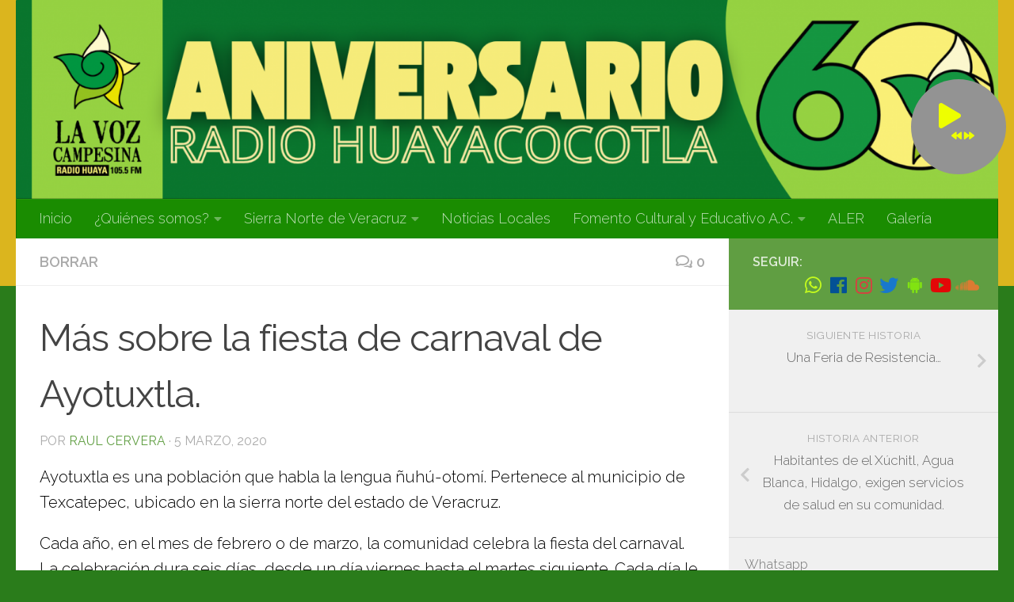

--- FILE ---
content_type: text/html; charset=UTF-8
request_url: http://radiohuaya.iberopuebla.mx/mas-sobre-la-fiesta-de-carnaval-de-ayotuxtla/
body_size: 62331
content:
<!DOCTYPE html>
<html class="no-js" lang="es-MX">
<head>
  <meta charset="UTF-8">
  <meta name="viewport" content="width=device-width, initial-scale=1.0">
  <script type="text/javascript" src="/ruxitagentjs_ICA7NVfqrux_10327251022105625.js" data-dtconfig="rid=RID_1279062302|rpid=1100784071|domain=iberopuebla.mx|reportUrl=/rb_bf48994bkn|app=770d1a9460dcfca8|owasp=1|featureHash=ICA7NVfqrux|rdnt=1|uxrgce=1|cuc=lmpqwdlr|mel=100000|expw=1|dpvc=1|lastModification=1765181533675|postfix=lmpqwdlr|tp=500,50,0|srbbv=2|agentUri=/ruxitagentjs_ICA7NVfqrux_10327251022105625.js"></script><link rel="profile" href="http://gmpg.org/xfn/11">
  <link rel="pingback" href="http://radiohuaya.iberopuebla.mx/xmlrpc.php">

  <title>Más sobre la fiesta de carnaval de Ayotuxtla. &#8211; La Voz Campesina &#8211; Radio Huaya</title>
<script>document.documentElement.className = document.documentElement.className.replace("no-js","js");</script>
<link rel='dns-prefetch' href='//s.w.org' />
<link rel="alternate" type="application/rss+xml" title="La Voz Campesina - Radio Huaya &raquo; Feed" href="http://radiohuaya.iberopuebla.mx/feed/" />
<link rel="alternate" type="application/rss+xml" title="La Voz Campesina - Radio Huaya &raquo; RSS de los comentarios" href="http://radiohuaya.iberopuebla.mx/comments/feed/" />
<link id="hu-user-gfont" href="//fonts.googleapis.com/css?family=Raleway:400,300,600" rel="stylesheet" type="text/css"><link rel="alternate" type="application/rss+xml" title="La Voz Campesina - Radio Huaya &raquo; Más sobre la fiesta de carnaval de Ayotuxtla. RSS de los comentarios" href="http://radiohuaya.iberopuebla.mx/mas-sobre-la-fiesta-de-carnaval-de-ayotuxtla/feed/" />
		<script type="text/javascript">
			window._wpemojiSettings = {"baseUrl":"https:\/\/s.w.org\/images\/core\/emoji\/11\/72x72\/","ext":".png","svgUrl":"https:\/\/s.w.org\/images\/core\/emoji\/11\/svg\/","svgExt":".svg","source":{"concatemoji":"http:\/\/radiohuaya.iberopuebla.mx\/wp-includes\/js\/wp-emoji-release.min.js?ver=4.9.8"}};
			!function(a,b,c){function d(a,b){var c=String.fromCharCode;l.clearRect(0,0,k.width,k.height),l.fillText(c.apply(this,a),0,0);var d=k.toDataURL();l.clearRect(0,0,k.width,k.height),l.fillText(c.apply(this,b),0,0);var e=k.toDataURL();return d===e}function e(a){var b;if(!l||!l.fillText)return!1;switch(l.textBaseline="top",l.font="600 32px Arial",a){case"flag":return!(b=d([55356,56826,55356,56819],[55356,56826,8203,55356,56819]))&&(b=d([55356,57332,56128,56423,56128,56418,56128,56421,56128,56430,56128,56423,56128,56447],[55356,57332,8203,56128,56423,8203,56128,56418,8203,56128,56421,8203,56128,56430,8203,56128,56423,8203,56128,56447]),!b);case"emoji":return b=d([55358,56760,9792,65039],[55358,56760,8203,9792,65039]),!b}return!1}function f(a){var c=b.createElement("script");c.src=a,c.defer=c.type="text/javascript",b.getElementsByTagName("head")[0].appendChild(c)}var g,h,i,j,k=b.createElement("canvas"),l=k.getContext&&k.getContext("2d");for(j=Array("flag","emoji"),c.supports={everything:!0,everythingExceptFlag:!0},i=0;i<j.length;i++)c.supports[j[i]]=e(j[i]),c.supports.everything=c.supports.everything&&c.supports[j[i]],"flag"!==j[i]&&(c.supports.everythingExceptFlag=c.supports.everythingExceptFlag&&c.supports[j[i]]);c.supports.everythingExceptFlag=c.supports.everythingExceptFlag&&!c.supports.flag,c.DOMReady=!1,c.readyCallback=function(){c.DOMReady=!0},c.supports.everything||(h=function(){c.readyCallback()},b.addEventListener?(b.addEventListener("DOMContentLoaded",h,!1),a.addEventListener("load",h,!1)):(a.attachEvent("onload",h),b.attachEvent("onreadystatechange",function(){"complete"===b.readyState&&c.readyCallback()})),g=c.source||{},g.concatemoji?f(g.concatemoji):g.wpemoji&&g.twemoji&&(f(g.twemoji),f(g.wpemoji)))}(window,document,window._wpemojiSettings);
		</script>
		<style type="text/css">
img.wp-smiley,
img.emoji {
	display: inline !important;
	border: none !important;
	box-shadow: none !important;
	height: 1em !important;
	width: 1em !important;
	margin: 0 .07em !important;
	vertical-align: -0.1em !important;
	background: none !important;
	padding: 0 !important;
}
</style>
<link rel='stylesheet' id='wp-block-library-css'  href='http://radiohuaya.iberopuebla.mx/wp-content/plugins/gutenberg/build/block-library/style.css?ver=1541611306' type='text/css' media='all' />
<link rel='stylesheet' id='sek-base-css'  href='http://radiohuaya.iberopuebla.mx/wp-content/plugins/nimble-builder/assets/front/css/sek-base.min.css?ver=1.1.7' type='text/css' media='all' />
<link rel='stylesheet' id='dpsp-frontend-style-css'  href='http://radiohuaya.iberopuebla.mx/wp-content/plugins/social-pug/assets/css/style-frontend.css?ver=4.9.8' type='text/css' media='all' />
<link rel='stylesheet' id='video-slider-responsive-css'  href='http://radiohuaya.iberopuebla.mx/wp-content/plugins/video-slider-with-thumbnails/css/video-slider-responsive.css?ver=4.9.8' type='text/css' media='all' />
<link rel='stylesheet' id='background-music-player-lite-plugin-styles-css'  href='http://radiohuaya.iberopuebla.mx/wp-content/plugins/background-music-player-lite/public/assets/css/public.css?ver=1.0.0' type='text/css' media='all' />
<link rel='stylesheet' id='background-music-player-lite-font-awesome-css'  href='http://radiohuaya.iberopuebla.mx/wp-content/plugins/background-music-player-lite/public/assets/css/font-awesome.min.css?ver=1.0.0' type='text/css' media='all' />
<link rel='stylesheet' id='hueman-main-style-css'  href='http://radiohuaya.iberopuebla.mx/wp-content/themes/hueman/assets/front/css/main.min.css?ver=3.4.5' type='text/css' media='all' />
<style id='hueman-main-style-inline-css' type='text/css'>
body { font-family:'Raleway', Arial, sans-serif;font-size:1.13rem }@media only screen and (min-width: 720px) {
        .nav > li { font-size:1.13rem; }
      }.container-inner { max-width: 1500px; }.sidebar .widget { padding-left: 20px; padding-right: 20px; padding-top: 20px; }::selection { background-color: #609e42; }
::-moz-selection { background-color: #609e42; }a,a+span.hu-external::after,.themeform label .required,#flexslider-featured .flex-direction-nav .flex-next:hover,#flexslider-featured .flex-direction-nav .flex-prev:hover,.post-hover:hover .post-title a,.post-title a:hover,.sidebar.s1 .post-nav li a:hover i,.content .post-nav li a:hover i,.post-related a:hover,.sidebar.s1 .widget_rss ul li a,#footer .widget_rss ul li a,.sidebar.s1 .widget_calendar a,#footer .widget_calendar a,.sidebar.s1 .alx-tab .tab-item-category a,.sidebar.s1 .alx-posts .post-item-category a,.sidebar.s1 .alx-tab li:hover .tab-item-title a,.sidebar.s1 .alx-tab li:hover .tab-item-comment a,.sidebar.s1 .alx-posts li:hover .post-item-title a,#footer .alx-tab .tab-item-category a,#footer .alx-posts .post-item-category a,#footer .alx-tab li:hover .tab-item-title a,#footer .alx-tab li:hover .tab-item-comment a,#footer .alx-posts li:hover .post-item-title a,.comment-tabs li.active a,.comment-awaiting-moderation,.child-menu a:hover,.child-menu .current_page_item > a,.wp-pagenavi a{ color: #609e42; }.themeform input[type="submit"],.themeform button[type="submit"],.sidebar.s1 .sidebar-top,.sidebar.s1 .sidebar-toggle,#flexslider-featured .flex-control-nav li a.flex-active,.post-tags a:hover,.sidebar.s1 .widget_calendar caption,#footer .widget_calendar caption,.author-bio .bio-avatar:after,.commentlist li.bypostauthor > .comment-body:after,.commentlist li.comment-author-admin > .comment-body:after{ background-color: #609e42; }.post-format .format-container { border-color: #609e42; }.sidebar.s1 .alx-tabs-nav li.active a,#footer .alx-tabs-nav li.active a,.comment-tabs li.active a,.wp-pagenavi a:hover,.wp-pagenavi a:active,.wp-pagenavi span.current{ border-bottom-color: #609e42!important; }.sidebar.s2 .post-nav li a:hover i,
.sidebar.s2 .widget_rss ul li a,
.sidebar.s2 .widget_calendar a,
.sidebar.s2 .alx-tab .tab-item-category a,
.sidebar.s2 .alx-posts .post-item-category a,
.sidebar.s2 .alx-tab li:hover .tab-item-title a,
.sidebar.s2 .alx-tab li:hover .tab-item-comment a,
.sidebar.s2 .alx-posts li:hover .post-item-title a { color: #d18d27; }
.sidebar.s2 .sidebar-top,.sidebar.s2 .sidebar-toggle,.post-comments,.jp-play-bar,.jp-volume-bar-value,.sidebar.s2 .widget_calendar caption{ background-color: #d18d27; }.sidebar.s2 .alx-tabs-nav li.active a { border-bottom-color: #d18d27; }
.post-comments span:before { border-right-color: #d18d27; }
      .search-expand,
              #nav-topbar.nav-container { background-color: #91a7aa}@media only screen and (min-width: 720px) {
                #nav-topbar .nav ul { background-color: #91a7aa; }
              }.is-scrolled #header .nav-container.desktop-sticky,
              .is-scrolled #header .search-expand { background-color: #91a7aa; background-color: rgba(145,167,170,0.90) }.is-scrolled .topbar-transparent #nav-topbar.desktop-sticky .nav ul { background-color: #91a7aa; background-color: rgba(145,167,170,0.95) }#header { background-color: #dbb51e; }
@media only screen and (min-width: 720px) {
  #nav-header .nav ul { background-color: #dbb51e; }
}
        #header #nav-mobile { background-color: #33363b; }.is-scrolled #header #nav-mobile { background-color: #33363b; background-color: rgba(51,54,59,0.90) }#nav-header.nav-container, #main-header-search .search-expand { background-color: #1a8c01; }
@media only screen and (min-width: 720px) {
  #nav-header .nav ul { background-color: #1a8c01; }
}
        #footer-bottom { background-color: #e2bb2d; }img { -webkit-border-radius: 1px; border-radius: 1px; }body { background-color: #2a7c1b; }
</style>
<link rel='stylesheet' id='hueman-font-awesome-css'  href='http://radiohuaya.iberopuebla.mx/wp-content/themes/hueman/assets/front/css/font-awesome.min.css?ver=3.4.5' type='text/css' media='all' />
<link rel='stylesheet' id='msl-main-css'  href='http://radiohuaya.iberopuebla.mx/wp-content/plugins/master-slider/public/assets/css/masterslider.main.css?ver=3.5.1' type='text/css' media='all' />
<script type='text/javascript' src='http://radiohuaya.iberopuebla.mx/wp-includes/js/jquery/jquery.js?ver=1.12.4'></script>
<script type='text/javascript' src='http://radiohuaya.iberopuebla.mx/wp-includes/js/jquery/jquery-migrate.min.js?ver=1.4.1'></script>
<script type='text/javascript' src='http://radiohuaya.iberopuebla.mx/wp-content/plugins/social-pug/assets/js/front-end.js?ver=4.9.8'></script>
<script type='text/javascript' src='http://radiohuaya.iberopuebla.mx/wp-content/plugins/video-slider-with-thumbnails/js/jquery.timers-1.2-video-slider.js?ver=4.9.8'></script>
<script type='text/javascript' src='http://radiohuaya.iberopuebla.mx/wp-content/plugins/video-slider-with-thumbnails/js/jquery.easing.1.3-video-slider.js?ver=4.9.8'></script>
<script type='text/javascript' src='http://radiohuaya.iberopuebla.mx/wp-content/plugins/video-slider-with-thumbnails/js/video-gallery-js.js?ver=4.9.8'></script>
<link rel='https://api.w.org/' href='http://radiohuaya.iberopuebla.mx/wp-json/' />
<link rel="EditURI" type="application/rsd+xml" title="RSD" href="http://radiohuaya.iberopuebla.mx/xmlrpc.php?rsd" />
<link rel="wlwmanifest" type="application/wlwmanifest+xml" href="http://radiohuaya.iberopuebla.mx/wp-includes/wlwmanifest.xml" /> 
<link rel='prev' title='Habitantes de el Xúchitl, Agua Blanca, Hidalgo, exigen servicios de salud en su comunidad.' href='http://radiohuaya.iberopuebla.mx/habitantes-de-el-xuchitl-agua-blanca-hidalgo-exigen-servicios-de-salud-en-su-comunidad/' />
<link rel='next' title='Una Feria de Resistencia&#8230;' href='http://radiohuaya.iberopuebla.mx/una-feria-de-resistencia/' />
<meta name="generator" content="WordPress 4.9.8" />
<link rel="canonical" href="http://radiohuaya.iberopuebla.mx/mas-sobre-la-fiesta-de-carnaval-de-ayotuxtla/" />
<link rel='shortlink' href='http://radiohuaya.iberopuebla.mx/?p=3356' />
<link rel="alternate" type="application/json+oembed" href="http://radiohuaya.iberopuebla.mx/wp-json/oembed/1.0/embed?url=http%3A%2F%2Fradiohuaya.iberopuebla.mx%2Fmas-sobre-la-fiesta-de-carnaval-de-ayotuxtla%2F" />
<link rel="alternate" type="text/xml+oembed" href="http://radiohuaya.iberopuebla.mx/wp-json/oembed/1.0/embed?url=http%3A%2F%2Fradiohuaya.iberopuebla.mx%2Fmas-sobre-la-fiesta-de-carnaval-de-ayotuxtla%2F&#038;format=xml" />
<style>.ms-parent-id-34 > .master-slider{ background:#000000; }
.ms-parent-id-33 > .master-slider{ background:#000000; }
.ms-parent-id-31 > .master-slider{ background:#000000; }
.ms-parent-id-29 > .master-slider{ background:#000000; }
.ms-parent-id-25 > .master-slider{ background:#000000; }
.ms-parent-id-24 > .master-slider{ background:#000000; }
.ms-parent-id-23 > .master-slider{ background:#000000; }
.ms-parent-id-22 > .master-slider{ background:#000000; }
.ms-parent-id-21 > .master-slider{ background:#000000; }
.ms-parent-id-20 > .master-slider{ background:#000000; }
.ms-parent-id-19 > .master-slider{ background:#000000; }</style>
<script>var ms_grabbing_curosr = 'http://radiohuaya.iberopuebla.mx/wp-content/plugins/master-slider/public/assets/css/common/grabbing.cur', ms_grab_curosr = 'http://radiohuaya.iberopuebla.mx/wp-content/plugins/master-slider/public/assets/css/common/grab.cur';</script>
<meta name="generator" content="MasterSlider 3.5.1 - Responsive Touch Image Slider | avt.li/msf" />
<style type="text/css" data-source="Social Pug"></style><meta name="twitter:card" 		content="summary_large_image" /><meta property="og:url"			content="http://radiohuaya.iberopuebla.mx/mas-sobre-la-fiesta-de-carnaval-de-ayotuxtla/" /><meta property="og:type"			content="article" /><meta property="og:title"			content="Más sobre la fiesta de carnaval de Ayotuxtla." /><meta property="og:description" 	content="Ayotuxtla es una población que habla la lengua ñuhú-otomí. Pertenece al municipio de Texcatepec, ubicado" /><meta property="og:image" 		content="http://radiohuaya.iberopuebla.mx/wp-content/uploads/2020/03/WhatsApp-Image-2020-03-04-at-7.10.03-PM-1024x768.jpeg" /><!-- <meta name="NextGEN" version="3.2.2" /> -->
<!--[if lt IE 9]>
<script src="http://radiohuaya.iberopuebla.mx/wp-content/themes/hueman/assets/front/js/ie/html5shiv-printshiv.min.js"></script>
<script src="http://radiohuaya.iberopuebla.mx/wp-content/themes/hueman/assets/front/js/ie/selectivizr.js"></script>
<![endif]-->
<link rel="icon" href="http://radiohuaya.iberopuebla.mx/wp-content/uploads/2021/03/cropped-ESTRELLA-32x32.png" sizes="32x32" />
<link rel="icon" href="http://radiohuaya.iberopuebla.mx/wp-content/uploads/2021/03/cropped-ESTRELLA-192x192.png" sizes="192x192" />
<link rel="apple-touch-icon-precomposed" href="http://radiohuaya.iberopuebla.mx/wp-content/uploads/2021/03/cropped-ESTRELLA-180x180.png" />
<meta name="msapplication-TileImage" content="http://radiohuaya.iberopuebla.mx/wp-content/uploads/2021/03/cropped-ESTRELLA-270x270.png" />
<style type="text/css" id="nimble-global-options"></style></head>

<body class="post-template-default single single-post postid-3356 single-format-standard wp-custom-logo _masterslider _ms_version_3.5.1 col-2cl full-width header-desktop-sticky header-mobile-sticky chrome elementor-default">

<div id="wrapper">

  
  <header id="header" class="main-menu-mobile-on one-mobile-menu main_menu header-ads-desktop  topbar-transparent has-header-img">
        <nav class="nav-container group mobile-menu mobile-sticky" id="nav-mobile" data-menu-id="header-1">
  <div class="mobile-title-logo-in-header">                  <p class="site-title"><a class="custom-logo-link" href="http://radiohuaya.iberopuebla.mx/" rel="home" title="La Voz Campesina - Radio Huaya | Página de inicio">La Voz Campesina - Radio Huaya</a></p>
                </div>
        
                    <!-- <div class="ham__navbar-toggler collapsed" aria-expanded="false">
          <div class="ham__navbar-span-wrapper">
            <span class="ham-toggler-menu__span"></span>
          </div>
        </div> -->
        <div class="ham__navbar-toggler-two collapsed" title="Menu" aria-expanded="false">
          <div class="ham__navbar-span-wrapper">
            <span class="line line-1"></span>
            <span class="line line-2"></span>
            <span class="line line-3"></span>
          </div>
        </div>
            
      <div class="nav-text"></div>
      <div class="nav-wrap container">
                  <ul class="nav container-inner group mobile-search">
                            <li>
                  <form method="get" class="searchform themeform" action="http://radiohuaya.iberopuebla.mx/">
	<div>
		<input type="text" class="search" name="s" onblur="if(this.value=='')this.value='Para buscar escribe y presiona Enter';" onfocus="if(this.value=='Para buscar escribe y presiona Enter')this.value='';" value="Para buscar escribe y presiona Enter" />
	</div>
</form>                </li>
                      </ul>
                <ul id="menu-menu-superior" class="nav container-inner group"><li id="menu-item-409" class="menu-item menu-item-type-custom menu-item-object-custom menu-item-home menu-item-409"><a href="http://radiohuaya.iberopuebla.mx">Inicio</a></li>
<li id="menu-item-31" class="menu-item menu-item-type-post_type menu-item-object-page menu-item-has-children menu-item-31"><a href="http://radiohuaya.iberopuebla.mx/contactanos/">¿Quiénes somos?</a>
<ul class="sub-menu">
	<li id="menu-item-534" class="menu-item menu-item-type-post_type menu-item-object-page menu-item-534"><a href="http://radiohuaya.iberopuebla.mx/historia/">Historia</a></li>
	<li id="menu-item-542" class="menu-item menu-item-type-post_type menu-item-object-page menu-item-542"><a href="http://radiohuaya.iberopuebla.mx/mision-2/">Misión y Visión</a></li>
</ul>
</li>
<li id="menu-item-67" class="menu-item menu-item-type-post_type menu-item-object-page menu-item-has-children menu-item-67"><a href="http://radiohuaya.iberopuebla.mx/sierra-norte-de-veracruz/">Sierra Norte de Veracruz</a>
<ul class="sub-menu">
	<li id="menu-item-437" class="menu-item menu-item-type-post_type menu-item-object-page menu-item-437"><a href="http://radiohuaya.iberopuebla.mx/comunicacion/">Comunicación</a></li>
	<li id="menu-item-438" class="menu-item menu-item-type-post_type menu-item-object-page menu-item-438"><a href="http://radiohuaya.iberopuebla.mx/organizacion/">Organización</a></li>
	<li id="menu-item-439" class="menu-item menu-item-type-post_type menu-item-object-page menu-item-439"><a href="http://radiohuaya.iberopuebla.mx/religion-y-cultura/">Religión y Cultura</a></li>
	<li id="menu-item-440" class="menu-item menu-item-type-post_type menu-item-object-page menu-item-440"><a href="http://radiohuaya.iberopuebla.mx/reforestacion/">Reforestación</a></li>
	<li id="menu-item-441" class="menu-item menu-item-type-post_type menu-item-object-page menu-item-441"><a href="http://radiohuaya.iberopuebla.mx/economia/">Economía</a></li>
	<li id="menu-item-442" class="menu-item menu-item-type-post_type menu-item-object-page menu-item-442"><a href="http://radiohuaya.iberopuebla.mx/migracion/">Migración</a></li>
	<li id="menu-item-1301" class="menu-item menu-item-type-post_type menu-item-object-page menu-item-1301"><a href="http://radiohuaya.iberopuebla.mx/salud/">Salud</a></li>
</ul>
</li>
<li id="menu-item-140" class="menu-item menu-item-type-post_type menu-item-object-page menu-item-140"><a href="http://radiohuaya.iberopuebla.mx/noticias/">Noticias Locales</a></li>
<li id="menu-item-410" class="menu-item menu-item-type-post_type menu-item-object-page menu-item-has-children menu-item-410"><a href="http://radiohuaya.iberopuebla.mx/fomento/">Fomento Cultural y Educativo A.C.</a>
<ul class="sub-menu">
	<li id="menu-item-1100" class="menu-item menu-item-type-post_type menu-item-object-page menu-item-1100"><a href="http://radiohuaya.iberopuebla.mx/contactanos-2/">Contáctanos</a></li>
</ul>
</li>
<li id="menu-item-1385" class="menu-item menu-item-type-post_type menu-item-object-page menu-item-1385"><a href="http://radiohuaya.iberopuebla.mx/aler/">ALER</a></li>
<li id="menu-item-12488" class="menu-item menu-item-type-post_type menu-item-object-page menu-item-12488"><a href="http://radiohuaya.iberopuebla.mx/galeria/">Galería</a></li>
</ul>      </div>
</nav><!--/#nav-topbar-->  
  
  <div class="container group">
        <div class="container-inner">

                <div id="header-image-wrap">
              <div class="group pad central-header-zone">
                                                          <div id="header-widgets">
                                                </div><!--/#header-ads-->
                                </div>

              <a href="http://radiohuaya.iberopuebla.mx/" rel="home"><img class="site-image" src="http://radiohuaya.iberopuebla.mx/wp-content/uploads/2025/04/cropped-Blue-Professional-Corporate-Virtual-Online-Class-Google-Classroom-Header.png" alt="La Voz Campesina - Radio Huaya"></a>          </div>
      
                <nav class="nav-container group desktop-menu" id="nav-header" data-menu-id="header-2">
    <div class="nav-text"><!-- put your mobile menu text here --></div>

  <div class="nav-wrap container">
        <ul id="menu-menu-superior-1" class="nav container-inner group"><li class="menu-item menu-item-type-custom menu-item-object-custom menu-item-home menu-item-409"><a href="http://radiohuaya.iberopuebla.mx">Inicio</a></li>
<li class="menu-item menu-item-type-post_type menu-item-object-page menu-item-has-children menu-item-31"><a href="http://radiohuaya.iberopuebla.mx/contactanos/">¿Quiénes somos?</a>
<ul class="sub-menu">
	<li class="menu-item menu-item-type-post_type menu-item-object-page menu-item-534"><a href="http://radiohuaya.iberopuebla.mx/historia/">Historia</a></li>
	<li class="menu-item menu-item-type-post_type menu-item-object-page menu-item-542"><a href="http://radiohuaya.iberopuebla.mx/mision-2/">Misión y Visión</a></li>
</ul>
</li>
<li class="menu-item menu-item-type-post_type menu-item-object-page menu-item-has-children menu-item-67"><a href="http://radiohuaya.iberopuebla.mx/sierra-norte-de-veracruz/">Sierra Norte de Veracruz</a>
<ul class="sub-menu">
	<li class="menu-item menu-item-type-post_type menu-item-object-page menu-item-437"><a href="http://radiohuaya.iberopuebla.mx/comunicacion/">Comunicación</a></li>
	<li class="menu-item menu-item-type-post_type menu-item-object-page menu-item-438"><a href="http://radiohuaya.iberopuebla.mx/organizacion/">Organización</a></li>
	<li class="menu-item menu-item-type-post_type menu-item-object-page menu-item-439"><a href="http://radiohuaya.iberopuebla.mx/religion-y-cultura/">Religión y Cultura</a></li>
	<li class="menu-item menu-item-type-post_type menu-item-object-page menu-item-440"><a href="http://radiohuaya.iberopuebla.mx/reforestacion/">Reforestación</a></li>
	<li class="menu-item menu-item-type-post_type menu-item-object-page menu-item-441"><a href="http://radiohuaya.iberopuebla.mx/economia/">Economía</a></li>
	<li class="menu-item menu-item-type-post_type menu-item-object-page menu-item-442"><a href="http://radiohuaya.iberopuebla.mx/migracion/">Migración</a></li>
	<li class="menu-item menu-item-type-post_type menu-item-object-page menu-item-1301"><a href="http://radiohuaya.iberopuebla.mx/salud/">Salud</a></li>
</ul>
</li>
<li class="menu-item menu-item-type-post_type menu-item-object-page menu-item-140"><a href="http://radiohuaya.iberopuebla.mx/noticias/">Noticias Locales</a></li>
<li class="menu-item menu-item-type-post_type menu-item-object-page menu-item-has-children menu-item-410"><a href="http://radiohuaya.iberopuebla.mx/fomento/">Fomento Cultural y Educativo A.C.</a>
<ul class="sub-menu">
	<li class="menu-item menu-item-type-post_type menu-item-object-page menu-item-1100"><a href="http://radiohuaya.iberopuebla.mx/contactanos-2/">Contáctanos</a></li>
</ul>
</li>
<li class="menu-item menu-item-type-post_type menu-item-object-page menu-item-1385"><a href="http://radiohuaya.iberopuebla.mx/aler/">ALER</a></li>
<li class="menu-item menu-item-type-post_type menu-item-object-page menu-item-12488"><a href="http://radiohuaya.iberopuebla.mx/galeria/">Galería</a></li>
</ul>  </div>
</nav><!--/#nav-header-->      
    </div><!--/.container-inner-->
      </div><!--/.container-->

</header><!--/#header-->
  
  <div class="container" id="page">
    <div class="container-inner">
            <div class="main">
        <div class="main-inner group">
          
              <section class="content">
              <div class="page-title pad group">
          	    		<ul class="meta-single group">
    			<li class="category"><a href="http://radiohuaya.iberopuebla.mx/category/borrar/" rel="category tag">borrar</a></li>
    			    			<li class="comments"><a href="http://radiohuaya.iberopuebla.mx/mas-sobre-la-fiesta-de-carnaval-de-ayotuxtla/#respond"><i class="far fa-comments"></i>0</a></li>
    			    		</ul>

    	
    </div><!--/.page-title-->
          <div class="pad group">
                                                        <article class="post-3356 post type-post status-publish format-standard has-post-thumbnail hentry category-borrar">
    <div class="post-inner group">

      <h1 class="post-title entry-title">Más sobre la fiesta de carnaval de Ayotuxtla.</h1>
<p class="post-byline">por   <span class="vcard author">
     <span class="fn"><a href="http://radiohuaya.iberopuebla.mx/author/raul-cervera/" title="Entradas de Raul Cervera" rel="author">Raul Cervera</a></span>
   </span> &middot;
            <span class="published">5 marzo, 2020</span>
     </p>
      
      <div class="clear"></div>

      <div class="entry themeform">
        <div class="entry-inner">
          <p>                                          <span style="color: #000000;">Ayotuxtla es una población que habla la lengua ñuhú-otomí. Pertenece al municipio de Texcatepec, ubicado en la sierra norte del estado de Veracruz.</span></p>
<p><span style="color: #000000;">Cada año, en el mes de febrero o de marzo, la comunidad celebra la fiesta del carnaval. La celebración dura seis días, desde un día viernes hasta el martes siguiente. Cada día le toca a un mayordomo o mayordoma recibir en su hogar al Señor de las Maravillas y dar de comer a las cuadrillas y al pueblo en general. El martes les toca a los dos capitanes que encabezan las mayordomías.<a href="http://radiohuaya.iberopuebla.mx/mas-sobre-la-fiesta-de-carnaval-de-ayotuxtla/" class="custom-link no-lightbox" onclick="event.stopPropagation()" target="_self" rel=""><img class="wp-image-3365 alignright" src="http://radiohuaya.iberopuebla.mx/wp-content/uploads/2020/03/WhatsApp-Image-2020-03-04-at-7.10.59-PM-300x169.jpeg" alt="" width="401" height="226" srcset="http://radiohuaya.iberopuebla.mx/wp-content/uploads/2020/03/WhatsApp-Image-2020-03-04-at-7.10.59-PM-300x169.jpeg 300w, http://radiohuaya.iberopuebla.mx/wp-content/uploads/2020/03/WhatsApp-Image-2020-03-04-at-7.10.59-PM.jpeg 504w" sizes="(max-width: 401px) 100vw, 401px" /></a></span></p>
<p><span style="color: #000000;">La comunidad de Ayotuxtla está orgullosa&nbsp; porque la celebración de la fiesta se hace completa, con todas las costumbres que recibieron de sus abuelitos y abuelitas. Por eso se conserva la cuadrilla de los ya-xitá (o viejos podridos). Otras cuadrillas las forman las &#8220;capas&#8221;, los &#8220;gorilas&#8221;, los &#8220;penachos&#8221; que han ido entrando poco a poco. A todos le dicen &#8220;la viejada&#8221;.</span></p>
<p><span style="color: #000000;">También llevan a cabo otra costumbre antigua: la entrega del bastón de justicia de la autoridad al capitán que va con su bandera delante de las cuadrillas. Igualmente hacen la entrega del candado y las llaves de la cárcel a los ya-xitá. Esta ceremonia se lleva a cabo el domingo en el atrio de la Iglesia.</span></p>
<p><span style="color: #000000;">Don Marcelino Esteban Antonio hizo el favor de explicar a Radio Huayacocotla cómo se lleva a cabo esta ceremonia:</span></p>
<!--[if lt IE 9]><script>document.createElement('audio');</script><![endif]-->
<audio class="wp-audio-shortcode" id="audio-3356-1" preload="none" style="width: 100%;" controls="controls"><source type="audio/mpeg" src="http://radiohuaya.iberopuebla.mx/wp-content/uploads/2020/03/Marcelino-Esteban-Antonio-A.mp3?_=1" /><a href="http://radiohuaya.iberopuebla.mx/wp-content/uploads/2020/03/Marcelino-Esteban-Antonio-A.mp3">http://radiohuaya.iberopuebla.mx/wp-content/uploads/2020/03/Marcelino-Esteban-Antonio-A.mp3</a></audio>
<p>&nbsp;</p>
<p><span style="color: #000000;">Radio Huayacocotla pudo observar que, mientras se hacía la entrega del bastón de justicia, la gente se estaba divirtiendo y se oían muchas risas. Don Marcelino nos explica qué es lo que estaban diciendo los que reciben las insignias:</span></p>
<audio class="wp-audio-shortcode" id="audio-3356-2" preload="none" style="width: 100%;" controls="controls"><source type="audio/mpeg" src="http://radiohuaya.iberopuebla.mx/wp-content/uploads/2020/03/Marcelino-Esteban-Antonio-B.mp3?_=2" /><a href="http://radiohuaya.iberopuebla.mx/wp-content/uploads/2020/03/Marcelino-Esteban-Antonio-B.mp3">http://radiohuaya.iberopuebla.mx/wp-content/uploads/2020/03/Marcelino-Esteban-Antonio-B.mp3</a></audio>
<p>&nbsp;</p>
<p><span style="color: #000000;">Finalmente Don Marcel</span><span style="color: #000000;">ino nos explicó qué significan las ramitas de naranja agria que los ya-xitá repartieron a las señoras que se encontraban en la ceremonia de la entrega del bastón de mando.</span></p>
<audio class="wp-audio-shortcode" id="audio-3356-3" preload="none" style="width: 100%;" controls="controls"><source type="audio/mpeg" src="http://radiohuaya.iberopuebla.mx/wp-content/uploads/2020/03/Marcelino-Esteban-Antonio-C.mp3?_=3" /><a href="http://radiohuaya.iberopuebla.mx/wp-content/uploads/2020/03/Marcelino-Esteban-Antonio-C.mp3">http://radiohuaya.iberopuebla.mx/wp-content/uploads/2020/03/Marcelino-Esteban-Antonio-C.mp3</a></audio>
<p>&nbsp;</p>
<p><span style="color: #000000;"><a href="http://radiohuaya.iberopuebla.mx/mas-sobre-la-fiesta-de-carnaval-de-ayotuxtla/" class="custom-link no-lightbox" onclick="event.stopPropagation()" target="_self" rel=""><img class="wp-image-3366 alignleft" src="http://radiohuaya.iberopuebla.mx/wp-content/uploads/2020/03/WhatsApp-Image-2020-03-04-at-7.11.00-PM-300x169.jpeg" alt="" width="419" height="236" srcset="http://radiohuaya.iberopuebla.mx/wp-content/uploads/2020/03/WhatsApp-Image-2020-03-04-at-7.11.00-PM-300x169.jpeg 300w, http://radiohuaya.iberopuebla.mx/wp-content/uploads/2020/03/WhatsApp-Image-2020-03-04-at-7.11.00-PM.jpeg 504w" sizes="(max-width: 419px) 100vw, 419px" /></a></span></p>
<p><span style="color: #000000;">Otra costumbre antigua qu</span><span style="color: #000000;">e ha conservado la comunidad es el columpio. Esta ceremonia se lleva a cabo el último día de la fiesta. La persona que quiere participar se sienta en la cuerda del columpio; se levanta la cuerda y la persona comienza a girar su cuerpo alrededor de la cuerda. Se ve muy bonito cómo dan vueltas los penachos de muchos colores.</span></p>
<p><span style="color: #000000;">Es importante saber que hay personas del pueblo que no están de acuerdo con esta celebración y algunos de los sacerdotes que han pasado por Texcatepec en años anteriores le decían a la gente que no era bueno hacer el carnaval. Pero el pueblo ha decidido conservar sus costumbres y sus tradiciones.</span></p>
<p class="dpsp-share-text">¡Comparte!</p><div id="dpsp-content-bottom" class="dpsp-content-wrapper dpsp-shape-rounded dpsp-column-2 dpsp-has-spacing dpsp-show-on-mobile dpsp-button-style-1 dpsp-has-icon-background dpsp-has-button-background"><ul class="dpsp-networks-btns-wrapper dpsp-networks-btns-content dpsp-has-button-icon-animation"><li><a rel="nofollow" href="https://www.facebook.com/sharer/sharer.php?u=http%3A%2F%2Fradiohuaya.iberopuebla.mx%2Fmas-sobre-la-fiesta-de-carnaval-de-ayotuxtla%2F&t=M%C3%A1s+sobre+la+fiesta+de+carnaval+de+Ayotuxtla." class="dpsp-network-btn dpsp-facebook dpsp-first"><span class="dpsp-network-icon"></span><span class="dpsp-network-label-wrapper"><span class="dpsp-network-label">Compartir</span></span></a></li><li><a rel="nofollow" href="https://twitter.com/intent/tweet?text=M%C3%A1s+sobre+la+fiesta+de+carnaval+de+Ayotuxtla.&url=http%3A%2F%2Fradiohuaya.iberopuebla.mx%2Fmas-sobre-la-fiesta-de-carnaval-de-ayotuxtla%2F" class="dpsp-network-btn dpsp-twitter dpsp-last"><span class="dpsp-network-icon"></span><span class="dpsp-network-label-wrapper"><span class="dpsp-network-label">Tweet</span></span></a></li></ul></div>          <nav class="pagination group">
                      </nav><!--/.pagination-->
        </div>

        
        <div class="clear"></div>
      </div><!--/.entry-->

    </div><!--/.post-inner-->
  </article><!--/.post-->
                                          
<div class="clear"></div>






<h4 class="heading">
	<i class="far fa-hand-point-right"></i>Podría también gustarte...</h4>

<ul class="related-posts group">

		<li class="related post-hover">
		<article class="post-3975 post type-post status-publish format-standard has-post-thumbnail hentry category-borrar">

			<div class="post-thumbnail">
				<a href="http://radiohuaya.iberopuebla.mx/los-indigenas-navajo-de-estados-unidos-sufren-la-enfermedad-del-covid-sin-que-trump-voltee-a-mirarlos/" title="Los indígenas Navajo de Estados Unidos sufren la enfermedad del Covid, sin que Trump voltee a mirarlos." class="custom-link no-lightbox" onclick="event.stopPropagation()" target="_self" rel="">
					<img width="520" height="245" src="http://radiohuaya.iberopuebla.mx/wp-content/uploads/2020/05/el-virus-llega-a-los-indios-navajo-una-reserva-registra-mas-fallecidos-que-13-estados-juntos-520x245.jpg" class="attachment-thumb-medium size-thumb-medium wp-post-image" alt="" srcset="http://radiohuaya.iberopuebla.mx/wp-content/uploads/2020/05/el-virus-llega-a-los-indios-navajo-una-reserva-registra-mas-fallecidos-que-13-estados-juntos-520x245.jpg 520w, http://radiohuaya.iberopuebla.mx/wp-content/uploads/2020/05/el-virus-llega-a-los-indios-navajo-una-reserva-registra-mas-fallecidos-que-13-estados-juntos-720x340.jpg 720w" sizes="(max-width: 520px) 100vw, 520px" />																			</a>
									<a class="post-comments" href="http://radiohuaya.iberopuebla.mx/los-indigenas-navajo-de-estados-unidos-sufren-la-enfermedad-del-covid-sin-que-trump-voltee-a-mirarlos/#respond"><span><i class="far fa-comments"></i>0</span></a>
							</div><!--/.post-thumbnail-->

			<div class="related-inner">

				<h4 class="post-title entry-title">
					<a href="http://radiohuaya.iberopuebla.mx/los-indigenas-navajo-de-estados-unidos-sufren-la-enfermedad-del-covid-sin-que-trump-voltee-a-mirarlos/" rel="bookmark" title="Los indígenas Navajo de Estados Unidos sufren la enfermedad del Covid, sin que Trump voltee a mirarlos.">Los indígenas Navajo de Estados Unidos sufren la enfermedad del Covid, sin que Trump voltee a mirarlos.</a>
				</h4><!--/.post-title-->

				<div class="post-meta group">
					<p class="post-date">
  <time class="published updated" datetime="2020-05-14 12:13:45">14 mayo, 2020</time>
</p>

				</div><!--/.post-meta-->

			</div><!--/.related-inner-->

		</article>
	</li><!--/.related-->
		<li class="related post-hover">
		<article class="post-4167 post type-post status-publish format-standard has-post-thumbnail hentry category-borrar">

			<div class="post-thumbnail">
				<a href="http://radiohuaya.iberopuebla.mx/la-eliminacion-del-instituto-federal-de-telecomunicaciones-ift-es-un-retroceso-en-materia-de-derechos-humanos/" title="La eliminación del Instituto Federal de Telecomunicaciones (IFT) es un retroceso en materia de derechos humanos." class="custom-link no-lightbox" onclick="event.stopPropagation()" target="_self" rel="">
					<img width="512" height="245" src="http://radiohuaya.iberopuebla.mx/wp-content/uploads/2020/06/unnamed-512x245.jpg" class="attachment-thumb-medium size-thumb-medium wp-post-image" alt="" />																			</a>
									<a class="post-comments" href="http://radiohuaya.iberopuebla.mx/la-eliminacion-del-instituto-federal-de-telecomunicaciones-ift-es-un-retroceso-en-materia-de-derechos-humanos/#respond"><span><i class="far fa-comments"></i>0</span></a>
							</div><!--/.post-thumbnail-->

			<div class="related-inner">

				<h4 class="post-title entry-title">
					<a href="http://radiohuaya.iberopuebla.mx/la-eliminacion-del-instituto-federal-de-telecomunicaciones-ift-es-un-retroceso-en-materia-de-derechos-humanos/" rel="bookmark" title="La eliminación del Instituto Federal de Telecomunicaciones (IFT) es un retroceso en materia de derechos humanos.">La eliminación del Instituto Federal de Telecomunicaciones (IFT) es un retroceso en materia de derechos humanos.</a>
				</h4><!--/.post-title-->

				<div class="post-meta group">
					<p class="post-date">
  <time class="published updated" datetime="2020-06-15 13:39:03">15 junio, 2020</time>
</p>

				</div><!--/.post-meta-->

			</div><!--/.related-inner-->

		</article>
	</li><!--/.related-->
		<li class="related post-hover">
		<article class="post-3778 post type-post status-publish format-standard has-post-thumbnail hentry category-borrar">

			<div class="post-thumbnail">
				<a href="http://radiohuaya.iberopuebla.mx/transportistas-ya-no-pueden-entrar-al-municipio-de-texcatepec/" title="Transportistas ya no pueden entrar al municipio de Texcatepec." class="custom-link no-lightbox" onclick="event.stopPropagation()" target="_self" rel="">
					<img width="520" height="245" src="http://radiohuaya.iberopuebla.mx/wp-content/uploads/2020/04/Pasajeras-texca-520x245.jpg" class="attachment-thumb-medium size-thumb-medium wp-post-image" alt="" srcset="http://radiohuaya.iberopuebla.mx/wp-content/uploads/2020/04/Pasajeras-texca-520x245.jpg 520w, http://radiohuaya.iberopuebla.mx/wp-content/uploads/2020/04/Pasajeras-texca-720x340.jpg 720w" sizes="(max-width: 520px) 100vw, 520px" />																			</a>
									<a class="post-comments" href="http://radiohuaya.iberopuebla.mx/transportistas-ya-no-pueden-entrar-al-municipio-de-texcatepec/#respond"><span><i class="far fa-comments"></i>0</span></a>
							</div><!--/.post-thumbnail-->

			<div class="related-inner">

				<h4 class="post-title entry-title">
					<a href="http://radiohuaya.iberopuebla.mx/transportistas-ya-no-pueden-entrar-al-municipio-de-texcatepec/" rel="bookmark" title="Transportistas ya no pueden entrar al municipio de Texcatepec.">Transportistas ya no pueden entrar al municipio de Texcatepec.</a>
				</h4><!--/.post-title-->

				<div class="post-meta group">
					<p class="post-date">
  <time class="published updated" datetime="2020-04-14 11:17:19">14 abril, 2020</time>
</p>

				</div><!--/.post-meta-->

			</div><!--/.related-inner-->

		</article>
	</li><!--/.related-->
		
</ul><!--/.post-related-->



<section id="comments" class="themeform">

	
					<!-- comments open, no comments -->
		
	
		<div id="respond" class="comment-respond">
		<h3 id="reply-title" class="comment-reply-title">Deja un comentario <small><a rel="nofollow" id="cancel-comment-reply-link" href="/mas-sobre-la-fiesta-de-carnaval-de-ayotuxtla/#respond" style="display:none;">Cancelar respuesta</a></small></h3>			<form action="http://radiohuaya.iberopuebla.mx/wp-comments-post.php" method="post" id="commentform" class="comment-form">
				<p class="comment-notes"><span id="email-notes">Tu dirección de correo electrónico no será publicada.</span> Los campos necesarios están marcados <span class="required">*</span></p><p class="comment-form-comment"><label for="comment">Comentario</label> <textarea id="comment" name="comment" cols="45" rows="8" maxlength="65525" required="required"></textarea></p><p class="comment-form-author"><label for="author">Nombre <span class="required">*</span></label> <input id="author" name="author" type="text" value="" size="30" maxlength="245" required='required' /></p>
<p class="comment-form-email"><label for="email">Correo electrónico <span class="required">*</span></label> <input id="email" name="email" type="text" value="" size="30" maxlength="100" aria-describedby="email-notes" required='required' /></p>
<p class="comment-form-url"><label for="url">Web</label> <input id="url" name="url" type="text" value="" size="30" maxlength="200" /></p>
<p class="form-submit"><input name="submit" type="submit" id="submit" class="submit" value="Publicar comentario" /> <input type='hidden' name='comment_post_ID' value='3356' id='comment_post_ID' />
<input type='hidden' name='comment_parent' id='comment_parent' value='0' />
</p><p style="display: none;"><input type="hidden" id="akismet_comment_nonce" name="akismet_comment_nonce" value="d1d7cb912a" /></p><p style="display: none;"><input type="hidden" id="ak_js" name="ak_js" value="153"/></p>			</form>
			</div><!-- #respond -->
	
</section><!--/#comments-->          </div><!--/.pad-->
        </section><!--/.content-->
          

	<div class="sidebar s1 collapsed" data-position="right" data-layout="col-2cl" data-sb-id="s1">

		<a class="sidebar-toggle" title="Amplia la barra lateral"><i class="fas icon-sidebar-toggle"></i></a>

		<div class="sidebar-content">

			  			<div class="sidebar-top group">
                        <p>Seguir:</p>
          
          <ul class="social-links"><li><a rel="nofollow" class="social-tooltip"  title="Síguenos en Whatsapp" aria-label="Síguenos en Whatsapp" href="https://api.whatsapp.com/send?phone=%2B527713557758" target="_blank"  style="color:#c3fa1e;font-size:24px"><i class="fab fa-whatsapp"></i></a></li><li><a rel="nofollow" class="social-tooltip"  title="Síguenos en Facebook" aria-label="Síguenos en Facebook" href="https://www.facebook.com/lavozcampesinaFM/" target="_blank"  style="color:#035195;font-size:24px"><i class="fab fa-facebook"></i></a></li><li><a rel="nofollow" class="social-tooltip"  title="Síguenos en Instagram" aria-label="Síguenos en Instagram" href="https://www.instagram.com/fomento_radiohuaya/" target="_blank"  style="color:#d64141;font-size:24px"><i class="fab fa-instagram"></i></a></li><li><a rel="nofollow" class="social-tooltip"  title="Síguenos en Twitter" aria-label="Síguenos en Twitter" href="https://twitter.com/radio_huaya?lang=es" target="_blank"  style="color:#1878cd;font-size:24px"><i class="fab fa-twitter"></i></a></li><li><a rel="nofollow" class="social-tooltip"  title="Síguenos en Android" aria-label="Síguenos en Android" href="https://play.google.com/store/apps/details?id=streaming.a.radiohuaya&#038;hl=es_MX" target="_blank"  style="color:#81e311;font-size:24px"><i class="fab fa-android"></i></a></li><li><a rel="nofollow" class="social-tooltip"  title="Síguenos en Youtube" aria-label="Síguenos en Youtube" href="https://www.youtube.com/channel/UCgTanyYlUa3Ztx-3OrcQyjQ" target="_blank"  style="color:#e30707;font-size:24px"><i class="fab fa-youtube"></i></a></li><li><a rel="nofollow" class="social-tooltip"  title="Síguenos en Soundcloud" aria-label="Síguenos en Soundcloud" href="https://soundcloud.com/user-617767172/sets"   style="color:#dc7b32;font-size:24px"><i class="fab fa-soundcloud"></i></a></li></ul>  			</div>
			
				<ul class="post-nav group">
		<li class="next"><a href="http://radiohuaya.iberopuebla.mx/una-feria-de-resistencia/" rel="next"><i class="fas fa-chevron-right"></i><strong>Siguiente historia</strong> <span>Una Feria de Resistencia&#8230;</span></a></li>
		<li class="previous"><a href="http://radiohuaya.iberopuebla.mx/habitantes-de-el-xuchitl-agua-blanca-hidalgo-exigen-servicios-de-salud-en-su-comunidad/" rel="prev"><i class="fas fa-chevron-left"></i><strong>Historia anterior</strong> <span>Habitantes de el Xúchitl, Agua Blanca, Hidalgo, exigen servicios de salud en su comunidad.</span></a></li>
	</ul>

			
			<div id="text-12" class="widget widget_text">			<div class="textwidget"><p>Whatsapp<br />
<strong><a href="https://api.whatsapp.com/send?phone=%2B527713557758">77-13-55-77-58</a> </strong></p>
<p>Teléfono de la cabina<br />
<strong>774 758 00 67</strong></p>
</div>
		</div><div id="custom_html-3" class="widget_text widget widget_custom_html"><div class="textwidget custom-html-widget"><iframe src="https://www.facebook.com/plugins/page.php?href=https%3A%2F%2Fwww.facebook.com%2FlavozcampesinaFM%2F&tabs=timeline&width=300&height=500&small_header=false&adapt_container_width=false&hide_cover=false&show_facepile=true&appId" width="300" height="500" style="border:none;overflow:hidden" scrolling="no" frameborder="0" allowtransparency="true" allow="encrypted-media"></iframe></div></div><div id="master-slider-main-widget-2" class="widget master-slider-main-widget"><h3 class="widget-title">Nuestra programación</h3>
		<!-- MasterSlider -->
		<div id="P_MS69760edab87a8" class="master-slider-parent msl ms-parent-id-6" style="max-width:1000px;"  >

			
			<!-- MasterSlider Main -->
			<div id="MS69760edab87a8" class="master-slider ms-skin-default" >
				 				 
				<div  class="ms-slide" data-delay="3" data-fill-mode="fill"  >
					<img src="http://radiohuaya.iberopuebla.mx/wp-content/plugins/master-slider/public/assets/css/blank.gif" alt="" title="" data-src="http://radiohuaya.iberopuebla.mx/wp-content/uploads/2025/04/domingo.jpeg" />


	<div class="ms-thumb" ><div class="ms-tab-context"><div class=&quot;ms-tab-context&quot;></div></div>
</div>
				</div>
				<div  class="ms-slide" data-delay="3" data-fill-mode="fill"  >
					<img src="http://radiohuaya.iberopuebla.mx/wp-content/plugins/master-slider/public/assets/css/blank.gif" alt="" title="" data-src="http://radiohuaya.iberopuebla.mx/wp-content/uploads/2025/04/lunes.jpg" />


	<div class="ms-thumb" ><div class="ms-tab-context"><div class=&quot;ms-tab-context&quot;></div></div>
</div>
				</div>
				<div  class="ms-slide" data-delay="3" data-fill-mode="fill"  >
					<img src="http://radiohuaya.iberopuebla.mx/wp-content/plugins/master-slider/public/assets/css/blank.gif" alt="" title="" data-src="http://radiohuaya.iberopuebla.mx/wp-content/uploads/2025/04/martes.jpeg" />


	<div class="ms-thumb" ><div class="ms-tab-context"><div class=&quot;ms-tab-context&quot;></div></div>
</div>
				</div>
				<div  class="ms-slide" data-delay="3" data-fill-mode="fill"  >
					<img src="http://radiohuaya.iberopuebla.mx/wp-content/plugins/master-slider/public/assets/css/blank.gif" alt="" title="" data-src="http://radiohuaya.iberopuebla.mx/wp-content/uploads/2025/04/sabado.jpeg" />


	<div class="ms-thumb" ><div class="ms-tab-context"><div class=&quot;ms-tab-context&quot;></div></div>
</div>
				</div>

			</div>
			<!-- END MasterSlider Main -->

			 
		</div>
		<!-- END MasterSlider -->

		<script>
		(function ( $ ) {
			"use strict";

			$(function () {
				var masterslider_87a8 = new MasterSlider();

				// slider controls
				masterslider_87a8.control('bullets'    ,{ autohide:true, overVideo:true, dir:'h', align:'bottom' , margin:10 , hideUnder:15 });

				masterslider_87a8.control('circletimer',{ autohide:false, overVideo:true, color:'rgba(224, 19, 19, 0)', radius:30, stroke:10   });
				// slider setup
				masterslider_87a8.setup("MS69760edab87a8", {
						width           : 255,
						height          : 350,
						minHeight       : 0,
						space           : 0,
						start           : 1,
						grabCursor      : true,
						swipe           : true,
						mouse           : true,
						layout          : "boxed",
						wheel           : true,
						autoplay        : true,
						instantStartLayers:false,
						loop            : true,
						shuffle         : false,
						preload         : 0,
						heightLimit     : true,
						autoHeight      : false,
						smoothHeight    : true,
						endPause        : false,
						overPause       : true,
						fillMode        : "fill",
						centerControls  : true,
						startOnAppear   : true,
						layersMode      : "center",
						hideLayers      : false,
						fullscreenMargin: 0,
						speed           : 20,
						dir             : "h",
						parallaxMode    : 'swipe',
						view            : "basic"
				});

				
				window.masterslider_instances = window.masterslider_instances || [];
				window.masterslider_instances.push( masterslider_87a8 );
			 });

		})(jQuery);
		</script>

</div>
		</div><!--/.sidebar-content-->

	</div><!--/.sidebar-->

	

        </div><!--/.main-inner-->
      </div><!--/.main-->
    </div><!--/.container-inner-->
  </div><!--/.container-->
    <footer id="footer">

                    
    
    
    <section class="container" id="footer-bottom">
      <div class="container-inner">

        <a id="back-to-top" href="#"><i class="fas fa-angle-up"></i></a>

        <div class="pad group">

          <div class="grid one-half">
                        
            <div id="copyright">
                              <p>La Voz Campesina &#8211; Radio Huaya &copy; 2026. Todos los derechos reservados.</p>
                          </div><!--/#copyright-->

                                                          <div id="credit" style="">
                    <p>Funciona con&nbsp;<a class="fab fa-wordpress" title="Powered by WordPress" href="https://wordpress.org/" target="_blank"></a> - Designed with the&nbsp;<a href="https://presscustomizr.com/hueman/" title="Hueman theme">Hueman theme</a></p>
                  </div><!--/#credit-->
                          
          </div>

          <div class="grid one-half last">
                          <ul class="social-links"><li><a rel="nofollow" class="social-tooltip"  title="Síguenos en Whatsapp" aria-label="Síguenos en Whatsapp" href="https://api.whatsapp.com/send?phone=%2B527713557758" target="_blank"  style="color:#c3fa1e;font-size:24px"><i class="fab fa-whatsapp"></i></a></li><li><a rel="nofollow" class="social-tooltip"  title="Síguenos en Facebook" aria-label="Síguenos en Facebook" href="https://www.facebook.com/lavozcampesinaFM/" target="_blank"  style="color:#035195;font-size:24px"><i class="fab fa-facebook"></i></a></li><li><a rel="nofollow" class="social-tooltip"  title="Síguenos en Instagram" aria-label="Síguenos en Instagram" href="https://www.instagram.com/fomento_radiohuaya/" target="_blank"  style="color:#d64141;font-size:24px"><i class="fab fa-instagram"></i></a></li><li><a rel="nofollow" class="social-tooltip"  title="Síguenos en Twitter" aria-label="Síguenos en Twitter" href="https://twitter.com/radio_huaya?lang=es" target="_blank"  style="color:#1878cd;font-size:24px"><i class="fab fa-twitter"></i></a></li><li><a rel="nofollow" class="social-tooltip"  title="Síguenos en Android" aria-label="Síguenos en Android" href="https://play.google.com/store/apps/details?id=streaming.a.radiohuaya&#038;hl=es_MX" target="_blank"  style="color:#81e311;font-size:24px"><i class="fab fa-android"></i></a></li><li><a rel="nofollow" class="social-tooltip"  title="Síguenos en Youtube" aria-label="Síguenos en Youtube" href="https://www.youtube.com/channel/UCgTanyYlUa3Ztx-3OrcQyjQ" target="_blank"  style="color:#e30707;font-size:24px"><i class="fab fa-youtube"></i></a></li><li><a rel="nofollow" class="social-tooltip"  title="Síguenos en Soundcloud" aria-label="Síguenos en Soundcloud" href="https://soundcloud.com/user-617767172/sets"   style="color:#dc7b32;font-size:24px"><i class="fab fa-soundcloud"></i></a></li></ul>                      </div>

        </div><!--/.pad-->

      </div><!--/.container-inner-->
    </section><!--/.container-->

  </footer><!--/#footer-->

</div><!--/#wrapper-->

<!-- ngg_resource_manager_marker -->			<script>
				// Used by Gallery Custom Links to handle tenacious Lightboxes
				jQuery(document).ready(function () {

					function mgclInit() {
						if (jQuery.fn.off) {
							jQuery('.no-lightbox, .no-lightbox img').off('click'); // jQuery 1.7+
						}
						else {
							jQuery('.no-lightbox, .no-lightbox img').unbind('click'); // < jQuery 1.7
						}
						jQuery('a.no-lightbox').click(mgclOnClick);

						if (jQuery.fn.off) {
							jQuery('a.set-target').off('click'); // jQuery 1.7+
						}
						else {
							jQuery('a.set-target').unbind('click'); // < jQuery 1.7
						}
						jQuery('a.set-target').click(mgclOnClick);
					}

					function mgclOnClick() {
						if (!this.target || this.target == '' || this.target == '_self')
							window.location = this.href;
						else
							window.open(this.href,this.target);
						return false;
					}

					// From WP Gallery Custom Links
					// Reduce the number of  conflicting lightboxes
					function mgclAddLoadEvent(func) {
						var oldOnload = window.onload;
						if (typeof window.onload != 'function') {
							window.onload = func;
						} else {
							window.onload = function() {
								oldOnload();
								func();
							}
						}
					}

					mgclAddLoadEvent(mgclInit);
					mgclInit();

				});
			</script>
		
								<div class="bmplayer-container" id="bmplayer-container">
									<div class="bmplayer-container-content">
											<div class="bmplayer-controls-primary">
												<i class="bmplayer-btn-play fa fa-play"></i>
											</div>
											<div class="bmplayer-controls-secondary">
												<i class="bmplayer-btn-prev fa fa-backward"></i>
												<i class="bmplayer-btn-next fa fa-forward"></i>
											</div>
									</div>
								</div>
			<link rel='stylesheet' id='mediaelement-css'  href='http://radiohuaya.iberopuebla.mx/wp-includes/js/mediaelement/mediaelementplayer-legacy.min.css?ver=4.2.6-78496d1' type='text/css' media='all' />
<link rel='stylesheet' id='wp-mediaelement-css'  href='http://radiohuaya.iberopuebla.mx/wp-includes/js/mediaelement/wp-mediaelement.min.css?ver=4.9.8' type='text/css' media='all' />
<script type='text/javascript' src='http://radiohuaya.iberopuebla.mx/wp-includes/js/underscore.min.js?ver=1.8.3'></script>
<script type='text/javascript'>
/* <![CDATA[ */
var sekFrontLocalized = {"isDevMode":"","ajaxUrl":"http:\/\/radiohuaya.iberopuebla.mx\/wp-admin\/admin-ajax.php","frontNonce":{"id":"SEKFrontNonce","handle":"b83e9fb8ac"},"localSeks":""};
/* ]]> */
</script>
<script type='text/javascript' src='http://radiohuaya.iberopuebla.mx/wp-content/plugins/nimble-builder/assets/front/js/sek-main.js?ver=1.1.7'></script>
<script type='text/javascript' src='http://radiohuaya.iberopuebla.mx/wp-content/plugins/background-music-player-lite/soundmanager/soundmanager2-nodebug-jsmin.js?ver=1.0.0'></script>
<script type='text/javascript'>
/* <![CDATA[ */
var plugin_options = {"bmplayer_plugin_version":"1.0.0","bmplayer_plugin_html":"\n\t\t\t\t\t\t\t\t<div class=\"bmplayer-container\" id=\"bmplayer-container\">\n\t\t\t\t\t\t\t\t\t<div class=\"bmplayer-container-content\">\n\t\t\t\t\t\t\t\t\t\t\t<div class=\"bmplayer-controls-primary\">\n\t\t\t\t\t\t\t\t\t\t\t\t<i class=\"bmplayer-btn-play fa fa-play\"><\/i>\n\t\t\t\t\t\t\t\t\t\t\t<\/div>\n\t\t\t\t\t\t\t\t\t\t\t<div class=\"bmplayer-controls-secondary\">\n\t\t\t\t\t\t\t\t\t\t\t\t<i class=\"bmplayer-btn-prev fa fa-backward\"><\/i>\n\t\t\t\t\t\t\t\t\t\t\t\t<i class=\"bmplayer-btn-next fa fa-forward\"><\/i>\n\t\t\t\t\t\t\t\t\t\t\t<\/div>\n\t\t\t\t\t\t\t\t\t<\/div>\n\t\t\t\t\t\t\t\t<\/div>\n\t\t\t","bmplayer_include_method":"auto","bmplayer_include_option":"all_pages","bmplayer_continue_play_mode":"","bmplayer_continue_play_nav_selector":"nav a","bmplayer_continue_play_content_selector":"#main","bmplayer_autoplay":"1","bmplayer_playlist_repeat":"1","bmplayer_playlist_order":"ASC","bmplayer_style_skin":"bmplayer-style-4","bmplayer_style_color_main":"#eeff00","bmplayer_style_color_background":"#939393","bmplayer_position_style":"fixed","bmplayer_position_x_type":"right","bmplayer_position_x_value":"","bmplayer_position_y_type":"top","bmplayer_position_y_value":"30","bmplayer_playlist":[{"id":167,"title":"undefined","track":"http:\/\/192.100.196.218:8000\/xhfce?fbclid=IwAR2wYi1c4EdH1eMfv2cyr00fm58it0rlGF4PMkcNT5LXG2HC6YSSai2JIGM","artist":"undefined"},{"id":15015,"title":"undefined","track":"http:\/\/192.100.196.218:8000\/xhfce","artist":"undefined"}],"bmplayer_plugin_url":"http:\/\/radiohuaya.iberopuebla.mx\/wp-content\/plugins\/background-music-player-lite"};
/* ]]> */
</script>
<script type='text/javascript' src='http://radiohuaya.iberopuebla.mx/wp-content/plugins/background-music-player-lite/public/assets/js/public.min.js?ver=1.0.0'></script>
<script type='text/javascript'>
/* <![CDATA[ */
var HUParams = {"_disabled":[],"SmoothScroll":{"Enabled":true,"Options":{"touchpadSupport":false}},"centerAllImg":"1","timerOnScrollAllBrowsers":"1","extLinksStyle":"","extLinksTargetExt":"","extLinksSkipSelectors":{"classes":["btn","button"],"ids":[]},"imgSmartLoadEnabled":"","imgSmartLoadOpts":{"parentSelectors":[".container .content",".container .sidebar","#footer","#header-widgets"],"opts":{"excludeImg":[".tc-holder-img"],"fadeIn_options":100}},"goldenRatio":"1.618","gridGoldenRatioLimit":"350","sbStickyUserSettings":{"desktop":true,"mobile":true},"isWPMobile":"","menuStickyUserSettings":{"desktop":"stick_up","mobile":"stick_up"},"mobileSubmenuExpandOnClick":"","submenuTogglerIcon":"<i class=\"fas fa-angle-down\"><\/i>","isDevMode":"","ajaxUrl":"http:\/\/radiohuaya.iberopuebla.mx\/?huajax=1","frontNonce":{"id":"HuFrontNonce","handle":"3b5636a9aa"},"userStarted":{"with":"before|3.4.1","on":{"date":"2018-09-03 23:44:41.000000","timezone_type":3,"timezone":"UTC"}},"isWelcomeNoteOn":"","welcomeContent":"","i18n":{"collapsibleExpand":"Expand","collapsibleCollapse":"Collapse"}};
/* ]]> */
</script>
<script type='text/javascript' src='http://radiohuaya.iberopuebla.mx/wp-content/themes/hueman/assets/front/js/scripts.min.js?ver=3.4.5'></script>
<script type='text/javascript' src='http://radiohuaya.iberopuebla.mx/wp-includes/js/comment-reply.min.js?ver=4.9.8'></script>
<script type='text/javascript' src='http://radiohuaya.iberopuebla.mx/wp-includes/js/wp-embed.min.js?ver=4.9.8'></script>
<script type='text/javascript'>
var mejsL10n = {"language":"es","strings":{"mejs.install-flash":"Est\u00e1s utilizando un navegador que no tiene Flash Player activado o instalado. Por favor activa el plugin de Flash Player o descarga la ultima versi\u00f3n de: https:\/\/get.adobe.com\/flashplayer\/","mejs.fullscreen-off":"Salir de pantalla completa","mejs.fullscreen-on":"Ver en pantalla completa","mejs.download-video":"Descargar v\u00eddeo","mejs.fullscreen":"Pantalla completa","mejs.time-jump-forward":["Avanzar %1 segundos","Saltar hacia adelante %1 segundos"],"mejs.loop":"Toggle Loop","mejs.play":"Reproducir","mejs.pause":"Pausa","mejs.close":"Cerrar","mejs.time-slider":"Control deslizante de tiempo","mejs.time-help-text":"Use las teclas de flecha izquierda\/derecha para avanzar un segundo, las flechas arriba\/abajo para avanzar diez segundos.","mejs.time-skip-back":["Skip back 1 second","Retroceder %1 segundos"],"mejs.captions-subtitles":"Pies de foto \/ Subt\u00edtulos","mejs.captions-chapters":"Chapters","mejs.none":"Ninguna","mejs.mute-toggle":"Desactivar sonido","mejs.volume-help-text":"Use las teclas de flecha arriba\/abajo para incrementar o disminuir el volumen.","mejs.unmute":"Activar sonido","mejs.mute":"Silenciar","mejs.volume-slider":"Control deslizante de volumen","mejs.video-player":"Reproductor de video","mejs.audio-player":"Reproductor de audio","mejs.ad-skip":"Saltar anuncio","mejs.ad-skip-info":["Saltar en 1 segundo","Saltar en %1 segundos"],"mejs.source-chooser":"Selector de fuente","mejs.stop":"Detener","mejs.speed-rate":"Velocidad","mejs.live-broadcast":"Live Broadcast","mejs.afrikaans":"Afrik\u00e1ans","mejs.albanian":"Alban\u00e9s","mejs.arabic":"\u00c1rabe","mejs.belarusian":"Bielorruso","mejs.bulgarian":"B\u00falgaro","mejs.catalan":"Catal\u00e1n","mejs.chinese":"Chino","mejs.chinese-simplified":"Chino (Simplificado)","mejs.chinese-traditional":"Chino (Tradicional)","mejs.croatian":"Croata","mejs.czech":"Checo","mejs.danish":"Dan\u00e9s","mejs.dutch":"Holand\u00e9s","mejs.english":"Ingl\u00e9s","mejs.estonian":"Estonio","mejs.filipino":"Filipino","mejs.finnish":"Finland\u00e9s","mejs.french":"Franc\u00e9s","mejs.galician":"Gallego","mejs.german":"Alem\u00e1n","mejs.greek":"Griego","mejs.haitian-creole":"Haitiano Criollo","mejs.hebrew":"Hebreo","mejs.hindi":"Hindi","mejs.hungarian":"H\u00fangaro","mejs.icelandic":"Island\u00e9s","mejs.indonesian":"Indonesio","mejs.irish":"Irland\u00e9s","mejs.italian":"Italiano","mejs.japanese":"Japon\u00e9s","mejs.korean":"Coreano","mejs.latvian":"Let\u00f3n","mejs.lithuanian":"Lituano","mejs.macedonian":"Macedonio","mejs.malay":"Malayo","mejs.maltese":"Malt\u00e9s","mejs.norwegian":"Noruego","mejs.persian":"Persa","mejs.polish":"Polaco","mejs.portuguese":"Portugu\u00e9s","mejs.romanian":"Rumano","mejs.russian":"Ruso","mejs.serbian":"Serbio","mejs.slovak":"Eslovaco","mejs.slovenian":"Esloveno","mejs.spanish":"Espa\u00f1ol","mejs.swahili":"Suajili","mejs.swedish":"Sueco","mejs.tagalog":"Tagalo","mejs.thai":"Tailand\u00e9s","mejs.turkish":"Turco","mejs.ukrainian":"Ucraniano","mejs.vietnamese":"Vietnamita","mejs.welsh":"Gal\u00e9s","mejs.yiddish":"Yiddish"}};
</script>
<script type='text/javascript' src='http://radiohuaya.iberopuebla.mx/wp-includes/js/mediaelement/mediaelement-and-player.min.js?ver=4.2.6-78496d1'></script>
<script type='text/javascript' src='http://radiohuaya.iberopuebla.mx/wp-includes/js/mediaelement/mediaelement-migrate.min.js?ver=4.9.8'></script>
<script type='text/javascript'>
/* <![CDATA[ */
var _wpmejsSettings = {"pluginPath":"\/wp-includes\/js\/mediaelement\/","classPrefix":"mejs-","stretching":"responsive"};
/* ]]> */
</script>
<script type='text/javascript' src='http://radiohuaya.iberopuebla.mx/wp-includes/js/mediaelement/wp-mediaelement.min.js?ver=4.9.8'></script>
<script async="async" type='text/javascript' src='http://radiohuaya.iberopuebla.mx/wp-content/plugins/akismet/_inc/form.js?ver=4.0.8'></script>
<script type='text/javascript' src='http://radiohuaya.iberopuebla.mx/wp-content/plugins/master-slider/public/assets/js/jquery.easing.min.js?ver=3.5.1'></script>
<script type='text/javascript' src='http://radiohuaya.iberopuebla.mx/wp-content/plugins/master-slider/public/assets/js/masterslider.min.js?ver=3.5.1'></script>
<!--[if lt IE 9]>
<script src="http://radiohuaya.iberopuebla.mx/wp-content/themes/hueman/assets/front/js/ie/respond.js"></script>
<![endif]-->
</body>
</html>

--- FILE ---
content_type: text/css
request_url: http://radiohuaya.iberopuebla.mx/wp-content/plugins/nimble-builder/assets/front/css/sek-base.min.css?ver=1.1.7
body_size: 16796
content:
.sektion-wrapper *,.sektion-wrapper ::after,.sektion-wrapper ::before{box-sizing:border-box}.sektion-wrapper img{max-width:100%;vertical-align:middle;border-style:none}.sektion-wrapper svg:not(:root){overflow:hidden}.sek-module-inner .sek-btn,.sek-service-font{font-family:sans-serif;letter-spacing:1px}.sek-container{width:100%;padding-right:10px;padding-left:10px;margin-right:auto;margin-left:auto}@media (min-width:576px){.sek-container{max-width:540px}}@media (min-width:768px){.sek-container{max-width:720px}}@media (min-width:992px){.sek-container{max-width:960px}}@media (min-width:1200px){.sek-container{max-width:1140px}}.sek-container-fluid{width:100%;padding-right:10px;padding-left:10px;margin-right:auto;margin-left:auto}.sek-row{display:-ms-flexbox;display:flex;-ms-flex-wrap:wrap;flex-wrap:wrap;margin-right:-10px;margin-left:-10px}.sek-container-no-padding{padding-right:0;padding-left:0;overflow-x:hidden}.sek-no-gutters{margin-right:0;margin-left:0}.sek-no-gutters>.sek-col,.sek-no-gutters>[class*=sek-col-]{padding-right:0;padding-left:0}.sek-col,.sek-col-10,.sek-col-100,.sek-col-11,.sek-col-12,.sek-col-14,.sek-col-16,.sek-col-20,.sek-col-25,.sek-col-30,.sek-col-33,.sek-col-40,.sek-col-50,.sek-col-60,.sek-col-66,.sek-col-70,.sek-col-75,.sek-col-8,.sek-col-80,.sek-col-83,.sek-col-9,.sek-col-90,.sek-col-auto,.sek-col-base{position:relative;width:100%;min-height:1px;padding-right:10px;padding-left:10px}.sek-col-base{-ms-flex:0 0 100%;flex:0 0 100%;max-width:100%}.sek-col{-ms-flex-preferred-size:0;flex-basis:0;-ms-flex-positive:1;flex-grow:1;max-width:100%}.sek-col-auto{-ms-flex:0 0 auto;flex:0 0 auto;width:auto;max-width:100%}@media (min-width:768px){.sek-col-8{-ms-flex:0 0 8.333%;flex:0 0 8.333%;max-width:8.333%}.sek-col-9{-ms-flex:0 0 9.090909%;flex:0 0 9.090909%;max-width:9.090909%}.sek-col-10{-ms-flex:0 0 10%;flex:0 0 10%;max-width:10%}.sek-col-11{-ms-flex:0 0 11.111%;flex:0 0 11.111%;max-width:11.111%}.sek-col-12{-ms-flex:0 0 12.5%;flex:0 0 12.5%;max-width:12.5%}.sek-col-14{-ms-flex:0 0 14.285%;flex:0 0 14.285%;max-width:14.285%}.sek-col-16{-ms-flex:0 0 16.666%;flex:0 0 16.666%;max-width:16.666%}.sek-col-20{-ms-flex:0 0 20%;flex:0 0 20%;max-width:20%}.sek-col-25{-ms-flex:0 0 25%;flex:0 0 25%;max-width:25%}.sek-col-30{-ms-flex:0 0 30%;flex:0 0 30%;max-width:30%}.sek-col-33{-ms-flex:0 0 33.333%;flex:0 0 33.333%;max-width:33.333%}.sek-col-40{-ms-flex:0 0 40%;flex:0 0 40%;max-width:40%}.sek-col-50{-ms-flex:0 0 50%;flex:0 0 50%;max-width:50%}.sek-col-60{-ms-flex:0 0 60%;flex:0 0 60%;max-width:60%}.sek-col-66{-ms-flex:0 0 66.666%;flex:0 0 66.666%;max-width:66.666%}.sek-col-70{-ms-flex:0 0 70%;flex:0 0 70%;max-width:70%}.sek-col-75{-ms-flex:0 0 75%;flex:0 0 75%;max-width:75%}.sek-col-80{-ms-flex:0 0 80%;flex:0 0 80%;max-width:80%}.sek-col-83{-ms-flex:0 0 83.333%;flex:0 0 83.333%;max-width:83.333%}.sek-col-90{-ms-flex:0 0 90%;flex:0 0 90%;max-width:90%}.sek-col-100{-ms-flex:0 0 100%;flex:0 0 100%;max-width:100%}.sek-order-first{-ms-flex-order:-1;order:-1}.sek-order-last{-ms-flex-order:13;order:13}.sek-order-0{-ms-flex-order:0;order:0}.sek-order-1{-ms-flex-order:1;order:1}.sek-order-2{-ms-flex-order:2;order:2}.sek-order-3{-ms-flex-order:3;order:3}.sek-order-4{-ms-flex-order:4;order:4}.sek-order-5{-ms-flex-order:5;order:5}.sek-order-6{-ms-flex-order:6;order:6}.sek-order-7{-ms-flex-order:7;order:7}.sek-order-8{-ms-flex-order:8;order:8}.sek-order-9{-ms-flex-order:9;order:9}.sek-order-10{-ms-flex-order:10;order:10}.sek-order-11{-ms-flex-order:11;order:11}.sek-order-12{-ms-flex-order:12;order:12}}.sek-clearfix::after{display:block;clear:both;content:""}.sek-sr-only{position:absolute;width:1px;height:1px;padding:0;overflow:hidden;clip:rect(0,0,0,0);white-space:nowrap;border:0}.sek-sr-only-focusable:active,.sek-sr-only-focusable:focus{position:static;width:auto;height:auto;overflow:visible;clip:auto;white-space:normal}.sek-embed{position:relative}.sek-embed::before{display:block;content:''}.sek-embed .sek-embed-inner,.sek-embed iframe{position:absolute;width:100%;height:100%;top:0;left:0}.sektion-wrapper{word-wrap:break-word}.sek-module .sek-module-inner ul{list-style:disc}.sek-module .sek-module-inner ol{list-style:decimal}.sek-module .sek-module-inner ol>li::before{content:none}.sek-module .sek-module-inner ol,.sek-module .sek-module-inner ul{padding:0;line-height:1.5;margin:0 0 1.5rem 1.5rem}.sek-module .sek-module-inner ol>li,.sek-module .sek-module-inner ul>li{padding:0}.sek-module .sek-module-inner li>ol,.sek-module .sek-module-inner li>ul{margin-bottom:0}.sek-module-inner .sek-btn{display:inline-block;font-weight:400;line-height:1.25em;text-align:center;white-space:normal;word-break:break-all;vertical-align:middle;-webkit-user-select:none;-moz-user-select:none;-ms-user-select:none;user-select:none;border:1px solid transparent;padding:.5em 1em;border-radius:2px;border-width:2px;border-style:solid;font-size:1em;cursor:pointer;text-decoration:none;text-transform:none;transition:all .2s ease-in-out}.sek-module-inner .sek-btn:focus,.sek-module-inner .sek-btn:hover{text-decoration:none}.sek-module-inner .focus.sek-btn,.sek-module-inner .sek-btn:focus{outline:0;box-shadow:0 0 0 2px rgba(2,117,216,.25)}.sek-module-inner .disabled.sek-btn,.sek-module-inner .sek-btn:disabled{cursor:not-allowed;opacity:.65;box-shadow:none}.sek-module-inner .active.sek-btn,.sek-module-inner .sek-btn:active{background-image:none;box-shadow:0 0 0 2px rgba(2,117,216,.25)}a.sek-btn.disabled,fieldset[disabled] a.sek-btn{pointer-events:none}.sektion-wrapper [type=button],.sektion-wrapper [type=reset],.sektion-wrapper [type=submit],.sektion-wrapper button{-webkit-appearance:button}.sektion-wrapper [type=button]::-moz-focus-inner,.sektion-wrapper [type=reset]::-moz-focus-inner,.sektion-wrapper [type=submit]::-moz-focus-inner,.sektion-wrapper button::-moz-focus-inner{padding:0;border-style:none}.sektion-wrapper [type=button]::-moz-focus-inner .sek-btn,.sektion-wrapper [type=reset]::-moz-focus-inner .sek-btn,.sektion-wrapper [type=submit]::-moz-focus-inner .sek-btn,.sektion-wrapper button::-moz-focus-inner .sek-btn{padding:.5em 1em;border-style:solid}[type=button].sek-btn,[type=reset].sek-btn,[type=submit].sek-btn,button.sek-btn{-wekbit-appearance:none!important;background:0 0}[class*=sek__r-w]{position:relative;display:block;padding:0;overflow:hidden;-webkit-backface-visibility:hidden;backface-visibility:hidden;-webkit-perspective:1000px;perspective:1000px;-webkit-transform-style:preserve-3d;transform-style:preserve-3d}[class*=sek__r-w]::before{display:block;content:""}.sek__r-wFP::before{padding-top:92.592593%}.sek-fp-widget{text-align:center;margin:auto!important}.sek-fp-widget .sek-fp-button-holder,.sek-fp-widget .sek-fp-text,.sek-fp-widget .sek-fp-title{width:90%;margin-left:auto;margin-right:auto}.sek-fp-widget .sek-fp-title{color:#5a5a5a;line-height:1.25em;margin-top:.625em;margin-bottom:1.25em;word-break:break-word;position:relative;font-weight:500;font-size:1.44em}.sek-fp-widget .sek-fp-title::after{content:"";position:absolute;width:1.25em;background:#5a5a5a;height:2px;top:100%;left:0;right:0;margin:.3125em auto 0;transition:all .6s ease}.sek-link-mask-p:hover .sek-fp-title::after{width:2.5em}.sek-fp-widget .sek-fp-text{color:#777;line-height:1.55em;margin:1.5em auto;word-wrap:break-word}.sek-fp-widget .sek-fp-text>a{padding:0!important;display:inline!important;line-height:1em!important}.sek-fp-widget .sek-fp-btn-link{text-transform:uppercase;margin-bottom:1.25em;white-space:normal;word-break:break-word;outline:0;background-color:#3b3b3b;color:#fff;border-color:#3b3b3b;font-size:.75em;line-height:2.5em;padding:0 2.5em}.sek-fp-widget .sek-fp-btn-link:active,.sek-fp-widget .sek-fp-btn-link:focus,.sek-fp-widget .sek-fp-btn-link:hover{color:#3b3b3b;background:0 0}.sek-fp-widget .sek-fp-thumb-wrapper{max-width:270px;margin:8px auto}.sek-fp-widget img{-webkit-transform:translate3d(0,0,0);transform:translate3d(0,0,0);-ms-transform:translate(0,0);-webkit-transform-style:preserve-3d;transform-style:preserve-3d;-webkit-backface-visibility:hidden;backface-visibility:hidden;position:absolute;top:0;left:0;z-index:0}.js-center-images-disabled .sek-fp-widget img{-webkit-transform:translate(-50%,-50%);transform:translate(-50%,-50%);-webkit-transform:translate3d(-50%,-50%,0);transform:translate3d(-50%,-50%,0);-ms-transform:translate(-50%,-50%);top:50%;left:50%;max-width:100%}.sek-fp-widget img.h-centered{width:auto!important;max-width:none!important}.sek-fp-widget img.v-centered{height:auto!important;max-height:none!important;max-width:none!important;vertical-align:top}.sek-link-mask{position:absolute;border-color:#fff;left:0;right:0;top:0;bottom:0;overflow:hidden;z-index:1}.sek-link-mask.no-effect{border:none}.sek-link-mask::before{position:absolute;width:63%;padding-bottom:63%;content:'';z-index:1;left:50%;top:50%;-webkit-transform:translate(-50%,-50%);transform:translate(-50%,-50%);-webkit-transform:translate3d(-50%,-50%,0);transform:translate3d(-50%,-50%,0);border:150px solid;border-color:inherit;box-sizing:content-box;transition:all .3s ease}.round .sek-link-mask::before{border-radius:50%}.sek-link-mask-p:hover .sek-link-mask::before{-webkit-transform:translate(-50%,-50%) scale(1.4);transform:translate(-50%,-50%) scale(1.4);-webkit-transform:translate3d(-50%,-50%,0) scale(1.4);transform:translate3d(-50%,-50%,0) scale(1.4);-ms-transform:translate(-50%,-50%) scale(1.4)}.no-cssanimations .sek-link-mask{border:transparent}.no-cssanimations .sek-fp-thumb-wrapper{opacity:.7}.no-cssanimations .sek-fp-thumb-wrapper:hover{opacity:1}[data-sek-module-type=czr_image_module]{text-align:center}[data-sek-module-type=czr_image_module] img{border:0 solid #f2f2f2}[data-sek-module-type=czr_image_module] .box-shadow img{box-shadow:rgba(0,0,0,.25) 0 3px 11px 0}.sek-hover-effect-opacity img:hover{opacity:.7}.sek-hover-effect-zoom-out img:hover{-webkit-transform:scale(1.05);transform:scale(1.05)}.sek-hover-effect-zoom-in img:hover{-webkit-transform:scale(.95);transform:scale(.95)}.sek-hover-effect-move-up img:hover{-webkit-transform:translateY(-6px);transform:translateY(-6px)}.sek-hover-effect-move-down img:hover{-webkit-transform:translateY(6px);transform:translateY(6px)}.sek-hover-effect-blur img:hover{-webkit-filter:blur(2px);filter:blur(2px)}.sek-hover-effect-grayscale img:hover{-webkit-filter:grayscale(0);filter:grayscale(0)}.sek-hover-effect-grayscale img:hover{-webkit-filter:grayscale(100%);filter:grayscale(100%);-webkit-filter:gray;filter:gray}.sek-hover-effect-reverse-grayscale img{-webkit-filter:grayscale(100%);filter:grayscale(100%);-webkit-filter:gray;filter:gray}.sek-hover-effect-reverse-grayscale img:hover{-webkit-filter:grayscale(0);filter:grayscale(0)}[data-sek-module-type=czr_divider_module]{text-align:center}[data-sek-module-type=czr_divider_module] .sek-module-inner{font-size:0;line-height:0}.sek-divider{border-top:1px solid #5a5a5a;display:inline-block;width:100%;margin-top:15px;margin-bottom:15px;font-size:1rem}.sek-spacer{height:20px}[data-sek-module-type=czr_icon_module]{text-align:center;color:#5a5a5a;font-size:15px}[data-sek-module-type=czr_icon_module] a.sek-icon,[data-sek-module-type=czr_icon_module] a.sek-icon.active,[data-sek-module-type=czr_icon_module] a.sek-icon:active,[data-sek-module-type=czr_icon_module] a.sek-icon:focus,[data-sek-module-type=czr_icon_module] a.sek-icon:hover{color:inherit}[data-sek-module-type=czr_icon_module] .box-shadow i{box-shadow:rgba(0,0,0,.25) 0 3px 11px 0}[data-sek-module-type=czr_icon_module] .sek-icon i{webkit-transition:all .15s ease-in-out;transition:all .15s ease-in-out}[data-sek-module-type=czr_icon_module] .sek-icon .fab,[data-sek-module-type=czr_icon_module] .sek-icon .far,[data-sek-module-type=czr_icon_module] .sek-icon .fas{width:auto}.sek-quote p{margin:0 0 .5em;padding:0}.sek-quote .sek-cite{font-size:13px;line-height:1.5em;font-style:inherit}.sek-quote.sek-quote-design{background:0 0;font-style:inherit;margin-right:0;margin-left:0;padding:15px 0;border:none}.sek-quote.sek-quote-design>*{padding:0;margin:0}.sek-quote.sek-quote-design::after,.sek-quote.sek-quote-design::before{display:none}.sek-quote.sek-quote-design .sek-cite{padding:0;font-weight:400}.sek-quote.sek-quote-design .sek-cite::before{display:none}.sek-quote.sek-quote-design .sek-quote-inner{color:inherit;padding-left:calc(10px + 1.3em)}.sek-quote.sek-quote-design .sek-quote-content{font-weight:400;font-size:16px;color:inherit}.sek-quote.sek-quote-design.sek-border-before{padding-left:15px;border-left:5px solid}.sek-quote.sek-quote-design.sek-border-before .sek-cite{clear:both;display:block;margin-top:1.5em;position:relative;padding-left:2.2em;padding-right:.25em}.sek-quote.sek-quote-design.sek-border-before .sek-cite::before{display:block;content:'';top:1em;position:absolute;background:0 0;width:2em;height:auto;left:0;border-top:1px solid}.sek-quote.sek-quote-design.sek-quote-icon-before{position:relative;display:-ms-flexbox;display:flex;font-size:32px}.sek-quote.sek-quote-design.sek-quote-icon-before .sek-quote-content :last-child{margin-bottom:.75em}.sek-quote.sek-quote-design.sek-quote-icon-before::before{content:'\f10d';color:#ccc;font-weight:900;font-style:normal;text-align:center;font-family:'Font Awesome 5 Free';-moz-osx-font-smoothing:grayscale;-webkit-font-smoothing:antialiased;font-variant:normal;text-rendering:auto;display:-ms-flexbox;display:flex;position:static;width:auto;margin:0;left:0;position:absolute;top:0}[data-sek-module-type=czr_button_module] .sek-module-inner{text-align:center}.sek-module-inner .sek-btn{background:#020202;color:#fff;padding:.5em 1em}.sek-module-inner .sek-btn i{margin:0 8px}.sek-btn-inner{display:-ms-flexbox;display:flex;-ms-flex-align:center;align-items:center}.sek-btn.box-shadow{box-shadow:0 3px 8px rgba(0,0,0,.2)!important}.sek-btn.box-shadow.push-effect:active{-webkit-transform:translateY(2px);transform:translateY(2px)}.sek-simple-form-wrapper input[type=text],.sek-simple-form-wrapper textarea{font-size:16px;width:100%!important;padding:.4em .5em;border-radius:3px;box-sizing:border-box;outline:0;font-weight:400;max-width:100%;border:none;color:#555;background-color:#fff}.sek-simple-form-wrapper textarea{height:auto;max-height:150px}.sek-simple-form-wrapper .sek-form-field{margin-bottom:15px;clear:both}.sek-simple-form-wrapper label{font-family:"Lucida Grande","Lucida Sans Unicode",Tahoma,sans-serif;color:#444;font-weight:700;text-align:left;margin:0;padding:0 0 3px 0;width:auto;display:block}.sek-simple-form-wrapper.use-outset-shadow .sek-form-field input[type=text],.sek-simple-form-wrapper.use-outset-shadow .sek-form-field textarea{box-shadow:0 3px 8px rgba(0,0,0,.2)!important}.sek-simple-form-wrapper.use-inset-shadow .sek-form-field input[type=text],.sek-simple-form-wrapper.use-inset-shadow .sek-form-field textarea{box-shadow:0 1px 1px rgba(0,0,0,.075) inset}.sek-module-inner{line-height:1.5em}.sek-module-inner h1,.sek-module-inner h2,.sek-module-inner h3,.sek-module-inner h4,.sek-module-inner h5,.sek-module-inner h6,.sek-module-inner p{line-height:1.5em}.sek-module-inner p{margin:0 0 1em;padding:0}[data-sek-level=location]{clear:both}.sek-column,.sek-module,.sek-section{display:-ms-flexbox;display:flex;-ms-flex-align:center;align-items:center}.sek-column-inner,.sek-module-inner{-ms-flex:0 0 100%;flex:0 0 100%;max-width:100%}.sek-column-inner{display:-ms-flexbox;display:flex;-ms-flex-direction:column;flex-direction:column}.sek-module{-ms-flex-item-align:center;align-self:center;width:100%;max-width:100%}[data-sek-is-nested=true] .sek-container-fluid{padding-right:0;padding-left:0}@font-face{font-family:'Material Icons';font-style:normal;font-weight:400;src:url(../fonts/material-icons/MaterialIcons-Regular.eot);src:local("Material Icons"),local("MaterialIcons-Regular"),url(../fonts/material-icons/MaterialIcons-Regular.woff2) format("woff2"),url(../fonts/material-icons/MaterialIcons-Regular.woff) format("woff"),url(../fonts/material-icons/MaterialIcons-Regular.ttf) format("truetype")}.material-icons{font-family:'Material Icons';font-weight:400;font-style:normal;font-size:24px;display:inline-block;line-height:1;text-transform:none;letter-spacing:normal;word-wrap:normal;white-space:nowrap;direction:ltr;-webkit-font-smoothing:antialiased;text-rendering:optimizeLegibility;-moz-osx-font-smoothing:grayscale;-webkit-font-feature-settings:'liga';font-feature-settings:'liga'}.sek-module-placeholder{text-align:center}.sek-module-placeholder .material-icons{font-size:inherit;color:#cfcfcf}@media (min-width:767px){[data-sek-level=location] .sek-hidden-on-desktops{display:none}}@media (min-width:575px) and (max-width:768px){[data-sek-level=location] .sek-hidden-on-tablets{display:none}}@media (max-width:575px){[data-sek-level=location] .sek-hidden-on-mobiles{display:none}}

--- FILE ---
content_type: text/css
request_url: http://radiohuaya.iberopuebla.mx/wp-content/plugins/video-slider-with-thumbnails/css/video-slider-responsive.css?ver=4.9.8
body_size: 5856
content:
/*

    GalleryView Stylesheet
    
    Use the CSS rules below to modify the look of your gallery.
     
    To create additional rules, use the markup below as a guide to GalleryView's architecture.
*/

/* GALLERY LIST */
/* IMPORTANT - Change '#myGallery' to the ID of your gallery list to prevent a flash of unstyled content */
#myGallery { display: none ;  }

.gvv_galleryWrap { position: relative ; background: #222 ; font-size: 10pt ;-moz-box-sizing:content-box ;box-sizing:content-box ;-webkit-box-sizing:content-box ;}

/* GALLERY DIV */
.gvv_gallery { overflow: hidden ; position: relative ;}

.gvv_imageStore { visibility: hidden ; position: absolute ; top: -10000px; left: -10000px ; }


/*************************************************/
/**   PANEL STYLES                                **/
/*************************************************/

.gvv_panelWrap { filter: inherit ; position: absolute ; overflow: hidden ; }

.gvv_panel-loading { background: url(img-loader.gif) 50% 50% no-repeat #aaa ; }
.gvv_frame-loading { background: url(img-loader.gif) 50% 50% no-repeat #aaa ; }

/* GALLERY PANELS */
.gvv_panel { filter: inherit ; position: absolute ;  top: 0 ; left: 0 ; overflow: hidden ; z-index: 100 ; }
.gvv_panel img { position: absolute ; }

.gvv_overlay { position: absolute ; background: #222 ; color: white ; z-index: 200 ;opacity:0.7 ; }
.gvv_showOverlay { 
    position: absolute ; 
    width: 20px ; 
    height: 20px ; 
    opacity:0.7 ;
    /*background: url(themes/light/info.png) #222; */
    cursor: pointer ;
    z-index: 200 ;
}
.gvv_overlay h4 { color: white ; margin: 1em ; font-weight: bold ;font-size: inherit ;;line-height:  inherit ; }
.gvv_overlay p { color: white ; margin: 1em ; }

.gvv_infobar {
    background: #222  ;
    padding: 0 0.5em ;
    line-height: 1.5em ;
    height: 1.5em ;
    font-size: 10pt ;
    font-weight: bold ;
    color: white ;
    position: absolute ;
    bottom: 0 ;
    right: 0 ;
    display: none ;
    vertical-align: middle ;
    z-index: 2000 ;
    
}


/*************************************************/
/**   FILMSTRIP STYLES                            **/
/*************************************************/

.gvv_filmstripWrap { overflow: hidden ; position: absolute ; }


/* FILMSTRIP */
.gvv_filmstrip { margin: 0 ; padding: 0 ; position: absolute ; top: 0 ; left: 0 }

/* FILMSTRIP FRAMES (contains both images and captions) */
.gvv_frame { 
    cursor: pointer ;
    float: left ;
    position: relative ;
    margin: 0 ;
    padding: 0 ;
}

/* WRAPPER FOR FILMSTRIP IMAGES */
.gvv_frame .gvv_thumbnail { position: relative ;overflow: hidden ; }

/* WRAPPER FOR CURRENT FILMSTRIP IMAGE */
.gvv_frame.current .gvv_thumbnail {}

/* FRAME IMAGES */
.gvv_frame img { border: none ; position: absolute ; }

/* FRAME CAPTION */
.gvv_frame .gvv_caption { height: 14px ; line-height: 14px ; font-size: 10px ; text-align: center ; color:white ; word-wrap: break-word;}

/* CURRENT FRAME CAPTION */
.gvv_frame.current .gvv_caption { }

/* POINTER FOR CURRENT FRAME */
.gvv_pointer {
    border-color: black ;
}

/* NAVIGATION BUTTONS */
.gvv_navWrap {
    text-align: center ;
    position: absolute ;
}
.gvv_navPlay,
.gvv_navPause,
.gvv_navNext,
.gvv_navPrev {
    
    opacity: 0.3 ;
    -moz-opacity: 0.3 ;
    -khtml-opacity: 0.3 ;
    filter:alpha(opacity=30) ;
    display:-moz-inline-stack ;
    display:inline-block ;
    zoom:1 ;
    *display:inline ;
    vertical-align: middle ;
}
.gvv_navPlay:hover,
.gvv_navPause:hover,
.gvv_navNext:hover,
.gvv_navPrev:hover {
    opacity: 0.8 ;
    -moz-opacity: 0.8 ;
    -khtml-opacity: 0.8 ;
    filter:alpha(opacity=80) ;
}

.gvv_panelNavPrev,
.gvv_panelNavNext {
    position: absolute ;
    display: none ;
    opacity: 0.50 ;
    -moz-opacity: 0.50 ;
    -khtml-opacity: 0.50 ;
    filter:alpha(opacity=50) ;
    z-index: 200 ;
}

.gvv_panelNavPrev:hover,
.gvv_panelNavNext:hover {
    opacity: 0.9 ;
    -moz-opacity: 0.9 ;
    -khtml-opacity: 0.9 ;
    filter:alpha(opacity=90) ;
}

.gvv_navPlay {
    height: 30px ;
    width: 30px ;
    cursor: pointer ;
    background: url(themes/light/play-big.png) top left no-repeat ;
}
.gvv_navPause {
    height: 30px ;
    width: 30px ;
    cursor: pointer ;
    background: url(themes/light/pause-big.png) top left no-repeat ;
}
.gvv_navNext {
    height: 20px ;
    width: 20px ;
    cursor: pointer ;
    background: url(themes/light/next.png) top left no-repeat ;
}
.gvv_navPrev {
    height: 20px ;
    width: 20px ;
    cursor: pointer ;
    background: url(themes/light/prev.png) top right no-repeat ;
}
.gvv_panelNavNext {
    height: 20px ;
    width: 20px ;
    cursor: pointer ;
    background: url(themes/light/panel-next.png) top left no-repeat ;
}
.gvv_panelNavPrev {
    height: 20px ;
    width: 20px ;
    cursor: pointer ;
    background: url(themes/light/panel-prev.png) top right no-repeat ;
}


.gvv_thumbnail {
	border: solid 3px #FFF;
	
	-ms-filter: "progid: DXImageTransform.Microsoft.Shadow(Strength=4, Direction=130, Color='#AAAAAA')";
	filter: progid: DXImageTransform.Microsoft.Shadow(Strength=4, Direction=130, Color='#AAAAAA');
        
}

.gvv_thumbnail  img{
 background:none ;   
 border:none ;  
 height:inherit ;  
 margin: auto ;
 position:relative; 
}
.gvv_panel img{
    
    background:none ;
    border:none  ;
    margin:none ;
    padding:none ;
    cursor: pointer;
}
.gvv_panel img{max-width: 100%;}
#overlay {
    position:absolute;
    top:0;
    left:0;
    width:100%;
    height:100%;
    opacity:0.8;
    /*background:rgba(255,255,255,0.8); or just this*/
    z-index:50;
    color:#fff;
}

.overlay-close{
    
    background: rgba(0, 0, 0, 0) url("../images/vl-box/cls2.png") no-repeat scroll 0 0;
    cursor: pointer;
    height: 36px;
    position: absolute;
    right: -12px;
    width: 36px;
    z-index: 160;
	
    
}


--- FILE ---
content_type: text/css
request_url: http://radiohuaya.iberopuebla.mx/wp-content/plugins/background-music-player-lite/public/assets/css/public.css?ver=1.0.0
body_size: 4304
content:
/* This stylesheet is used to style the public-facing components of the plugin. */

.bmplayer-container{font-size:14px;background:#fff;color:#000;position:absolute;padding:10px;
-webkit-touch-callout: none;
-webkit-user-select: none;
-khtml-user-select: none;
-moz-user-select: none;
-ms-user-select: none;
user-select: none;
}
.bmplayer-container .bmplayer-container-content{font-size:16px;overflow:hidden;}
.bmplayer-container i{cursor:pointer;}
.bmplayer-container i:hover{
  -ms-filter: "progid:DXImageTransform.Microsoft.Alpha(Opacity=80)";
  filter: alpha(opacity=80);
  -moz-opacity: 0.8;
  -khtml-opacity: 0.8;
  opacity: 0.8;
}
.bmplayer-container .bmplayer-container-content .bmplayer-controls-primary{float:left;}
.bmplayer-container .bmplayer-container-content .bmplayer-controls-primary .bmplayer-btn-play{width:1em;font-size:2em;}
.bmplayer-container .bmplayer-container-content .bmplayer-controls-secondary{font-size:0.8em;float:left;}
.bmplayer-container .bmplayer-container-content .bmplayer-controls-secondary .bmplayer-btn-prev{}
.bmplayer-container .bmplayer-container-content .bmplayer-controls-secondary .bmplayer-btn-next{}

/* Left Side Style*/
.bmplayer-container.bmplayer-style-1{
-moz-border-radius-topright: 90px;
-webkit-border-top-right-radius: 90px;
border-top-right-radius: 90px;
-moz-border-radius-bottomright: 90px;
-webkit-border-bottom-right-radius: 90px;
border-bottom-right-radius: 90px;

left:0px;
top:100px;

width:70px;
height:100px;
overflow:hidden;
} 

.bmplayer-container.bmplayer-style-1 .bmplayer-container-content{width:50px;height:80px;position:relative;}
.bmplayer-container.bmplayer-style-1 .bmplayer-container-content .bmplayer-controls-primary{position:absolute;top:20px;left:5px;}
.bmplayer-container.bmplayer-style-1 .bmplayer-container-content .bmplayer-controls-secondary{position:absolute;bottom:5px;left:5px;}

/* Right Side Style*/
.bmplayer-container.bmplayer-style-2{
-moz-border-radius-topleft: 90px;
-webkit-border-top-left-radius: 90px;
 border-top-left-radius: 90px;
-moz-border-radius-bottomleft: 90px;
-webkit-border-bottom-left-radius: 90px;
border-bottom-left-radius: 90px;

right:0px;
top:100px;

width:70px;
height:100px;
overflow:hidden;
} 

.bmplayer-container.bmplayer-style-2 .bmplayer-container-content{width:50px;height:80px;position:relative;}
.bmplayer-container.bmplayer-style-2 .bmplayer-container-content .bmplayer-controls-primary{position:absolute;top:20px;left:19px;}
.bmplayer-container.bmplayer-style-2 .bmplayer-container-content .bmplayer-controls-secondary{position:absolute;bottom:5px;left:19px;}

/* Basic Box Style*/
.bmplayer-container.bmplayer-style-3{
right:10px;
top:100px;

width:120px;
height:50px;
overflow:hidden;
} 

.bmplayer-container.bmplayer-style-3 .bmplayer-container-content{width:100px;height:30px;position:relative;}
.bmplayer-container.bmplayer-style-3 .bmplayer-container-content .bmplayer-controls-primary{position:absolute;top:0px;left:0px;}
.bmplayer-container.bmplayer-style-3 .bmplayer-container-content .bmplayer-controls-secondary{position:absolute;bottom:0px;right:0px;}

/* Branded Circle Style*/
.bmplayer-container.bmplayer-style-4{
position:fixed;
-webkit-border-radius: 90px;
-moz-border-radius: 90px;
border-radius: 90px;

right:10px;
top:100px;

width:100px;
height:100px;
overflow:hidden;
} 
.bmplayer-container.bmplayer-style-4 .bmplayer-container-content{width:80px;height:80px;position:relative;}
.bmplayer-container.bmplayer-style-4 .bmplayer-container-content .bmplayer-controls-primary{position:absolute;top:20px;left:25px;}
.bmplayer-container.bmplayer-style-4 .bmplayer-container-content .bmplayer-controls-secondary{position:absolute;bottom:5px;right:10px;}

/* Fix player buttons for IE7 */
*:first-child+html .fa.fa-play{*zoom: expression( this.runtimeStyle['zoom'] = '1', this.innerHTML = '&#xf04b;');}
*:first-child+html .fa.fa-pause{*zoom: expression( this.runtimeStyle['zoom'] = '1', this.innerHTML = '&#xf04c;');}
*:first-child+html .fa.fa-backward{*zoom: expression( this.runtimeStyle['zoom'] = '1', this.innerHTML = '&#xf04a;');}
*:first-child+html .fa.fa-forward{*zoom: expression( this.runtimeStyle['zoom'] = '1', this.innerHTML = '&#xf04e;');}





--- FILE ---
content_type: application/javascript
request_url: http://radiohuaya.iberopuebla.mx/wp-content/plugins/nimble-builder/assets/front/js/sek-main.js?ver=1.1.7
body_size: 2766
content:
/*global jQuery */
/*!
* FitText.js 1.2
*
* Copyright 2011, Dave Rupert http://daverupert.com
* Released under the WTFPL license
* http://sam.zoy.org/wtfpl/
*
* Date: Thu May 05 14:23:00 2011 -0600
*/

(function( $ ){

  $.fn.fitText = function( kompressor, options ) {

    // Setup options
    var compressor = kompressor || 1,
        settings = $.extend({
          'minFontSize' : Number.NEGATIVE_INFINITY,
          'maxFontSize' : Number.POSITIVE_INFINITY
        }, options);

    return this.each(function(){

      // Store the object
      var $this = $(this);

      // Resizer() resizes items based on the object width divided by the compressor * 10
      var resizer = function () {
        $this.css('font-size', Math.max(Math.min($this.width() / (compressor*10), parseFloat(settings.maxFontSize)), parseFloat(settings.minFontSize)));
      };

      // Call once to set.
      resizer();

      // Call on resize. Opera debounces their resize by default.
      $(window).on('resize.fittext orientationchange.fittext', resizer);

    });
  };

})( jQuery );


jQuery( function($){
    var doFitText = function() {
          $(".sek-module-placeholder").each( function() {
                $(this).fitText( 0.4, { minFontSize: '50px', maxFontSize: '300px' } ).data('sek-fittext-done', true );
          });
          // Delegate instantiation
          $('.sektion-wrapper').on(
                'sek-columns-refreshed sek-modules-refreshed sek-section-added sek-refresh-level',
                'div[data-sek-level="section"]',
                function( evt ) {
                      $(this).find(".sek-module-placeholder").fitText( 0.4, { minFontSize: '50px', maxFontSize: '300px' } ).data('sek-fittext-done', true );
                }
          );

    };
    //doFitText();
    // if ( 'function' == typeof(_) && ! _.isUndefined( wp.customize ) ) {
    //     wp.customize.selectiveRefresh.bind('partial-content-rendered' , function() {
    //         doFitText();
    //     });
    // }

    // animate menu item to Nimble anchors
    $('body').on( 'click', '.menu .menu-item [href^="#"]', function( evt){
          evt.preventDefault();
          var anchorCandidate = $(this).attr('href');
          anchorCandidate = _.isString( anchorCandidate ) ? anchorCandidate.replace('#','') : '';

          if ( !_.isEmpty( anchorCandidate ) ) {
          var $anchorCandidate = $('[data-sek-level="location"]' ).find( '[id="' + anchorCandidate + '"]');
          if ( 1 === $anchorCandidate.length ) {
                $('html, body').animate({
                      scrollTop : $anchorCandidate.offset().top - 150
                }, 'slow');
          }
    }
    });

});

--- FILE ---
content_type: text/plain; charset=utf-8
request_url: http://radiohuaya.iberopuebla.mx/rb_bf48994bkn?type=js3&sn=v_4_srv_6_sn_BCCF1582626D1E48350092DE8480EBCD_perc_100000_ol_0_mul_1_app-3A770d1a9460dcfca8_1_rcs-3Acss_0&svrid=6&flavor=post&vi=HWNHKJNAHEPCPUHAKEBHNJPFUTFSLANW-0&modifiedSince=1765181533675&bp=3&app=770d1a9460dcfca8&crc=322599038&en=lmpqwdlr&end=1
body_size: 118
content:
OK(OA)|name=ruxitagentjs|featureHash=ICA7NVfqrux|version=|buildNumber=10327251022105625|lastModification=1765181533675